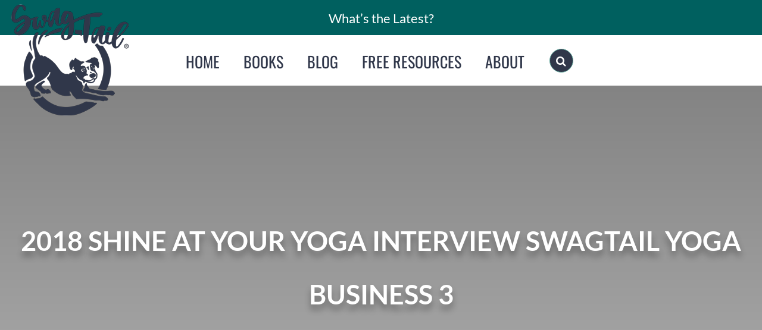

--- FILE ---
content_type: text/html; charset=UTF-8
request_url: https://swagtail.com/yoga-interview-questions-to-get-hired/2018-shine-at-your-yoga-interview-swagtail-yoga-business-3/
body_size: 24577
content:
<!DOCTYPE html>
<html class="avada-html-layout-wide avada-html-header-position-top" lang="en-US" prefix="og: http://ogp.me/ns# fb: http://ogp.me/ns/fb#">
<head>
	<meta http-equiv="X-UA-Compatible" content="IE=edge" />
	<meta http-equiv="Content-Type" content="text/html; charset=utf-8"/>
	<meta name="viewport" content="width=device-width, initial-scale=1" />
	<meta name='robots' content='index, follow, max-image-preview:large, max-snippet:-1, max-video-preview:-1' />

	<!-- This site is optimized with the Yoast SEO plugin v19.5.1 - https://yoast.com/wordpress/plugins/seo/ -->
	<title>2018 shine at your yoga interview swagtail yoga business 3 - Swagtail</title>
	<link rel="canonical" href="https://swagtail.com/wp-content/uploads/2017/12/2018-shine-at-your-yoga-interview-swagtail-yoga-business-3.jpg" />
	<meta property="og:locale" content="en_US" />
	<meta property="og:type" content="article" />
	<meta property="og:title" content="2018 shine at your yoga interview swagtail yoga business 3 - Swagtail" />
	<meta property="og:url" content="https://swagtail.com/wp-content/uploads/2017/12/2018-shine-at-your-yoga-interview-swagtail-yoga-business-3.jpg" />
	<meta property="og:site_name" content="Swagtail" />
	<meta property="og:image" content="https://swagtail.com/wp-content/uploads/2017/12/2018-shine-at-your-yoga-interview-swagtail-yoga-business-3.jpg" />
	<meta property="og:image:width" content="875" />
	<meta property="og:image:height" content="655" />
	<meta property="og:image:type" content="image/jpeg" />
	<meta name="twitter:card" content="summary_large_image" />
	<script type="application/ld+json" class="yoast-schema-graph">{"@context":"https://schema.org","@graph":[{"@type":"WebPage","@id":"https://swagtail.com/wp-content/uploads/2017/12/2018-shine-at-your-yoga-interview-swagtail-yoga-business-3.jpg","url":"https://swagtail.com/wp-content/uploads/2017/12/2018-shine-at-your-yoga-interview-swagtail-yoga-business-3.jpg","name":"2018 shine at your yoga interview swagtail yoga business 3 - Swagtail","isPartOf":{"@id":"https://swagtail.com/#website"},"primaryImageOfPage":{"@id":"https://swagtail.com/wp-content/uploads/2017/12/2018-shine-at-your-yoga-interview-swagtail-yoga-business-3.jpg#primaryimage"},"image":{"@id":"https://swagtail.com/wp-content/uploads/2017/12/2018-shine-at-your-yoga-interview-swagtail-yoga-business-3.jpg#primaryimage"},"thumbnailUrl":"https://swagtail.com/wp-content/uploads/2017/12/2018-shine-at-your-yoga-interview-swagtail-yoga-business-3.jpg","datePublished":"2018-02-15T14:05:13+00:00","dateModified":"2018-02-15T14:05:13+00:00","breadcrumb":{"@id":"https://swagtail.com/wp-content/uploads/2017/12/2018-shine-at-your-yoga-interview-swagtail-yoga-business-3.jpg#breadcrumb"},"inLanguage":"en-US","potentialAction":[{"@type":"ReadAction","target":["https://swagtail.com/wp-content/uploads/2017/12/2018-shine-at-your-yoga-interview-swagtail-yoga-business-3.jpg"]}]},{"@type":"ImageObject","inLanguage":"en-US","@id":"https://swagtail.com/wp-content/uploads/2017/12/2018-shine-at-your-yoga-interview-swagtail-yoga-business-3.jpg#primaryimage","url":"https://swagtail.com/wp-content/uploads/2017/12/2018-shine-at-your-yoga-interview-swagtail-yoga-business-3.jpg","contentUrl":"https://swagtail.com/wp-content/uploads/2017/12/2018-shine-at-your-yoga-interview-swagtail-yoga-business-3.jpg","width":"875","height":"655"},{"@type":"BreadcrumbList","@id":"https://swagtail.com/wp-content/uploads/2017/12/2018-shine-at-your-yoga-interview-swagtail-yoga-business-3.jpg#breadcrumb","itemListElement":[{"@type":"ListItem","position":1,"name":"Home","item":"https://swagtail.com/"},{"@type":"ListItem","position":2,"name":"SHINE AT YOUR YOGA INTERVIEW BY ASKING THESE 10 QUESTIONS","item":"https://swagtail.com/yoga-interview-questions-to-get-hired/"},{"@type":"ListItem","position":3,"name":"2018 shine at your yoga interview swagtail yoga business 3"}]},{"@type":"WebSite","@id":"https://swagtail.com/#website","url":"https://swagtail.com/","name":"Swagtail","description":"Resources for Yoga Professionals","potentialAction":[{"@type":"SearchAction","target":{"@type":"EntryPoint","urlTemplate":"https://swagtail.com/?s={search_term_string}"},"query-input":"required name=search_term_string"}],"inLanguage":"en-US"}]}</script>
	<!-- / Yoast SEO plugin. -->


<link rel='dns-prefetch' href='//s.w.org' />
<link rel="alternate" type="application/rss+xml" title="Swagtail &raquo; Feed" href="https://swagtail.com/feed/" />
<link rel="alternate" type="application/rss+xml" title="Swagtail &raquo; Comments Feed" href="https://swagtail.com/comments/feed/" />
					<link rel="shortcut icon" href="https://swagtail.com/wp-content/uploads/2018/04/favicon-swagtail-yoga-2.jpg" type="image/x-icon" />
		
		
		
		
		
		<link rel="alternate" type="application/rss+xml" title="Swagtail &raquo; 2018 shine at your yoga interview swagtail yoga business 3 Comments Feed" href="https://swagtail.com/yoga-interview-questions-to-get-hired/2018-shine-at-your-yoga-interview-swagtail-yoga-business-3/feed/" />

		<meta property="og:title" content="2018 shine at your yoga interview swagtail yoga business 3"/>
		<meta property="og:type" content="article"/>
		<meta property="og:url" content="https://swagtail.com/yoga-interview-questions-to-get-hired/2018-shine-at-your-yoga-interview-swagtail-yoga-business-3/"/>
		<meta property="og:site_name" content="Swagtail"/>
		<meta property="og:description" content=""/>

									<meta property="og:image" content="https://swagtail.com/wp-content/uploads/2018/03/Swagtail_Logo_Blue_200.png"/>
									<!-- This site uses the Google Analytics by MonsterInsights plugin v8.10.0 - Using Analytics tracking - https://www.monsterinsights.com/ -->
							<script
				src="//www.googletagmanager.com/gtag/js?id=UA-118265225-1"  data-cfasync="false" data-wpfc-render="false" type="text/javascript" async></script>
			<script data-cfasync="false" data-wpfc-render="false" type="text/javascript">
				var mi_version = '8.10.0';
				var mi_track_user = true;
				var mi_no_track_reason = '';
				
								var disableStrs = [
															'ga-disable-UA-118265225-1',
									];

				/* Function to detect opted out users */
				function __gtagTrackerIsOptedOut() {
					for (var index = 0; index < disableStrs.length; index++) {
						if (document.cookie.indexOf(disableStrs[index] + '=true') > -1) {
							return true;
						}
					}

					return false;
				}

				/* Disable tracking if the opt-out cookie exists. */
				if (__gtagTrackerIsOptedOut()) {
					for (var index = 0; index < disableStrs.length; index++) {
						window[disableStrs[index]] = true;
					}
				}

				/* Opt-out function */
				function __gtagTrackerOptout() {
					for (var index = 0; index < disableStrs.length; index++) {
						document.cookie = disableStrs[index] + '=true; expires=Thu, 31 Dec 2099 23:59:59 UTC; path=/';
						window[disableStrs[index]] = true;
					}
				}

				if ('undefined' === typeof gaOptout) {
					function gaOptout() {
						__gtagTrackerOptout();
					}
				}
								window.dataLayer = window.dataLayer || [];

				window.MonsterInsightsDualTracker = {
					helpers: {},
					trackers: {},
				};
				if (mi_track_user) {
					function __gtagDataLayer() {
						dataLayer.push(arguments);
					}

					function __gtagTracker(type, name, parameters) {
						if (!parameters) {
							parameters = {};
						}

						if (parameters.send_to) {
							__gtagDataLayer.apply(null, arguments);
							return;
						}

						if (type === 'event') {
							
														parameters.send_to = monsterinsights_frontend.ua;
							__gtagDataLayer(type, name, parameters);
													} else {
							__gtagDataLayer.apply(null, arguments);
						}
					}

					__gtagTracker('js', new Date());
					__gtagTracker('set', {
						'developer_id.dZGIzZG': true,
											});
															__gtagTracker('config', 'UA-118265225-1', {"forceSSL":"true"} );
										window.gtag = __gtagTracker;										(function () {
						/* https://developers.google.com/analytics/devguides/collection/analyticsjs/ */
						/* ga and __gaTracker compatibility shim. */
						var noopfn = function () {
							return null;
						};
						var newtracker = function () {
							return new Tracker();
						};
						var Tracker = function () {
							return null;
						};
						var p = Tracker.prototype;
						p.get = noopfn;
						p.set = noopfn;
						p.send = function () {
							var args = Array.prototype.slice.call(arguments);
							args.unshift('send');
							__gaTracker.apply(null, args);
						};
						var __gaTracker = function () {
							var len = arguments.length;
							if (len === 0) {
								return;
							}
							var f = arguments[len - 1];
							if (typeof f !== 'object' || f === null || typeof f.hitCallback !== 'function') {
								if ('send' === arguments[0]) {
									var hitConverted, hitObject = false, action;
									if ('event' === arguments[1]) {
										if ('undefined' !== typeof arguments[3]) {
											hitObject = {
												'eventAction': arguments[3],
												'eventCategory': arguments[2],
												'eventLabel': arguments[4],
												'value': arguments[5] ? arguments[5] : 1,
											}
										}
									}
									if ('pageview' === arguments[1]) {
										if ('undefined' !== typeof arguments[2]) {
											hitObject = {
												'eventAction': 'page_view',
												'page_path': arguments[2],
											}
										}
									}
									if (typeof arguments[2] === 'object') {
										hitObject = arguments[2];
									}
									if (typeof arguments[5] === 'object') {
										Object.assign(hitObject, arguments[5]);
									}
									if ('undefined' !== typeof arguments[1].hitType) {
										hitObject = arguments[1];
										if ('pageview' === hitObject.hitType) {
											hitObject.eventAction = 'page_view';
										}
									}
									if (hitObject) {
										action = 'timing' === arguments[1].hitType ? 'timing_complete' : hitObject.eventAction;
										hitConverted = mapArgs(hitObject);
										__gtagTracker('event', action, hitConverted);
									}
								}
								return;
							}

							function mapArgs(args) {
								var arg, hit = {};
								var gaMap = {
									'eventCategory': 'event_category',
									'eventAction': 'event_action',
									'eventLabel': 'event_label',
									'eventValue': 'event_value',
									'nonInteraction': 'non_interaction',
									'timingCategory': 'event_category',
									'timingVar': 'name',
									'timingValue': 'value',
									'timingLabel': 'event_label',
									'page': 'page_path',
									'location': 'page_location',
									'title': 'page_title',
								};
								for (arg in args) {
																		if (!(!args.hasOwnProperty(arg) || !gaMap.hasOwnProperty(arg))) {
										hit[gaMap[arg]] = args[arg];
									} else {
										hit[arg] = args[arg];
									}
								}
								return hit;
							}

							try {
								f.hitCallback();
							} catch (ex) {
							}
						};
						__gaTracker.create = newtracker;
						__gaTracker.getByName = newtracker;
						__gaTracker.getAll = function () {
							return [];
						};
						__gaTracker.remove = noopfn;
						__gaTracker.loaded = true;
						window['__gaTracker'] = __gaTracker;
					})();
									} else {
										console.log("");
					(function () {
						function __gtagTracker() {
							return null;
						}

						window['__gtagTracker'] = __gtagTracker;
						window['gtag'] = __gtagTracker;
					})();
									}
			</script>
				<!-- / Google Analytics by MonsterInsights -->
		<script type="text/javascript">
window._wpemojiSettings = {"baseUrl":"https:\/\/s.w.org\/images\/core\/emoji\/13.1.0\/72x72\/","ext":".png","svgUrl":"https:\/\/s.w.org\/images\/core\/emoji\/13.1.0\/svg\/","svgExt":".svg","source":{"concatemoji":"https:\/\/swagtail.com\/wp-includes\/js\/wp-emoji-release.min.js?ver=5.9.12"}};
/*! This file is auto-generated */
!function(e,a,t){var n,r,o,i=a.createElement("canvas"),p=i.getContext&&i.getContext("2d");function s(e,t){var a=String.fromCharCode;p.clearRect(0,0,i.width,i.height),p.fillText(a.apply(this,e),0,0);e=i.toDataURL();return p.clearRect(0,0,i.width,i.height),p.fillText(a.apply(this,t),0,0),e===i.toDataURL()}function c(e){var t=a.createElement("script");t.src=e,t.defer=t.type="text/javascript",a.getElementsByTagName("head")[0].appendChild(t)}for(o=Array("flag","emoji"),t.supports={everything:!0,everythingExceptFlag:!0},r=0;r<o.length;r++)t.supports[o[r]]=function(e){if(!p||!p.fillText)return!1;switch(p.textBaseline="top",p.font="600 32px Arial",e){case"flag":return s([127987,65039,8205,9895,65039],[127987,65039,8203,9895,65039])?!1:!s([55356,56826,55356,56819],[55356,56826,8203,55356,56819])&&!s([55356,57332,56128,56423,56128,56418,56128,56421,56128,56430,56128,56423,56128,56447],[55356,57332,8203,56128,56423,8203,56128,56418,8203,56128,56421,8203,56128,56430,8203,56128,56423,8203,56128,56447]);case"emoji":return!s([10084,65039,8205,55357,56613],[10084,65039,8203,55357,56613])}return!1}(o[r]),t.supports.everything=t.supports.everything&&t.supports[o[r]],"flag"!==o[r]&&(t.supports.everythingExceptFlag=t.supports.everythingExceptFlag&&t.supports[o[r]]);t.supports.everythingExceptFlag=t.supports.everythingExceptFlag&&!t.supports.flag,t.DOMReady=!1,t.readyCallback=function(){t.DOMReady=!0},t.supports.everything||(n=function(){t.readyCallback()},a.addEventListener?(a.addEventListener("DOMContentLoaded",n,!1),e.addEventListener("load",n,!1)):(e.attachEvent("onload",n),a.attachEvent("onreadystatechange",function(){"complete"===a.readyState&&t.readyCallback()})),(n=t.source||{}).concatemoji?c(n.concatemoji):n.wpemoji&&n.twemoji&&(c(n.twemoji),c(n.wpemoji)))}(window,document,window._wpemojiSettings);
</script>
<style type="text/css">
img.wp-smiley,
img.emoji {
	display: inline !important;
	border: none !important;
	box-shadow: none !important;
	height: 1em !important;
	width: 1em !important;
	margin: 0 0.07em !important;
	vertical-align: -0.1em !important;
	background: none !important;
	padding: 0 !important;
}
</style>
	<link rel='stylesheet' id='scap.flashblock-css'  href='https://swagtail.com/wp-content/plugins/compact-wp-audio-player/css/flashblock.css?ver=5.9.12' type='text/css' media='all' />
<link rel='stylesheet' id='scap.player-css'  href='https://swagtail.com/wp-content/plugins/compact-wp-audio-player/css/player.css?ver=5.9.12' type='text/css' media='all' />
<link rel='stylesheet' id='layerslider-css'  href='https://swagtail.com/wp-content/plugins/LayerSlider/static/layerslider/css/layerslider.css?ver=6.6.5' type='text/css' media='all' />
<link rel='stylesheet' id='mpp_gutenberg-css'  href='https://swagtail.com/wp-content/plugins/metronet-profile-picture/dist/blocks.style.build.css?ver=2.6.0' type='text/css' media='all' />
<link rel='stylesheet' id='convertkit-broadcasts-css'  href='https://swagtail.com/wp-content/plugins/convertkit/resources/frontend/css/broadcasts.css?ver=1.9.8.3' type='text/css' media='all' />
<style id='global-styles-inline-css' type='text/css'>
body{--wp--preset--color--black: #000000;--wp--preset--color--cyan-bluish-gray: #abb8c3;--wp--preset--color--white: #ffffff;--wp--preset--color--pale-pink: #f78da7;--wp--preset--color--vivid-red: #cf2e2e;--wp--preset--color--luminous-vivid-orange: #ff6900;--wp--preset--color--luminous-vivid-amber: #fcb900;--wp--preset--color--light-green-cyan: #7bdcb5;--wp--preset--color--vivid-green-cyan: #00d084;--wp--preset--color--pale-cyan-blue: #8ed1fc;--wp--preset--color--vivid-cyan-blue: #0693e3;--wp--preset--color--vivid-purple: #9b51e0;--wp--preset--gradient--vivid-cyan-blue-to-vivid-purple: linear-gradient(135deg,rgba(6,147,227,1) 0%,rgb(155,81,224) 100%);--wp--preset--gradient--light-green-cyan-to-vivid-green-cyan: linear-gradient(135deg,rgb(122,220,180) 0%,rgb(0,208,130) 100%);--wp--preset--gradient--luminous-vivid-amber-to-luminous-vivid-orange: linear-gradient(135deg,rgba(252,185,0,1) 0%,rgba(255,105,0,1) 100%);--wp--preset--gradient--luminous-vivid-orange-to-vivid-red: linear-gradient(135deg,rgba(255,105,0,1) 0%,rgb(207,46,46) 100%);--wp--preset--gradient--very-light-gray-to-cyan-bluish-gray: linear-gradient(135deg,rgb(238,238,238) 0%,rgb(169,184,195) 100%);--wp--preset--gradient--cool-to-warm-spectrum: linear-gradient(135deg,rgb(74,234,220) 0%,rgb(151,120,209) 20%,rgb(207,42,186) 40%,rgb(238,44,130) 60%,rgb(251,105,98) 80%,rgb(254,248,76) 100%);--wp--preset--gradient--blush-light-purple: linear-gradient(135deg,rgb(255,206,236) 0%,rgb(152,150,240) 100%);--wp--preset--gradient--blush-bordeaux: linear-gradient(135deg,rgb(254,205,165) 0%,rgb(254,45,45) 50%,rgb(107,0,62) 100%);--wp--preset--gradient--luminous-dusk: linear-gradient(135deg,rgb(255,203,112) 0%,rgb(199,81,192) 50%,rgb(65,88,208) 100%);--wp--preset--gradient--pale-ocean: linear-gradient(135deg,rgb(255,245,203) 0%,rgb(182,227,212) 50%,rgb(51,167,181) 100%);--wp--preset--gradient--electric-grass: linear-gradient(135deg,rgb(202,248,128) 0%,rgb(113,206,126) 100%);--wp--preset--gradient--midnight: linear-gradient(135deg,rgb(2,3,129) 0%,rgb(40,116,252) 100%);--wp--preset--duotone--dark-grayscale: url('#wp-duotone-dark-grayscale');--wp--preset--duotone--grayscale: url('#wp-duotone-grayscale');--wp--preset--duotone--purple-yellow: url('#wp-duotone-purple-yellow');--wp--preset--duotone--blue-red: url('#wp-duotone-blue-red');--wp--preset--duotone--midnight: url('#wp-duotone-midnight');--wp--preset--duotone--magenta-yellow: url('#wp-duotone-magenta-yellow');--wp--preset--duotone--purple-green: url('#wp-duotone-purple-green');--wp--preset--duotone--blue-orange: url('#wp-duotone-blue-orange');--wp--preset--font-size--small: 13.5px;--wp--preset--font-size--medium: 20px;--wp--preset--font-size--large: 27px;--wp--preset--font-size--x-large: 42px;--wp--preset--font-size--normal: 18px;--wp--preset--font-size--xlarge: 36px;--wp--preset--font-size--huge: 54px;}.has-black-color{color: var(--wp--preset--color--black) !important;}.has-cyan-bluish-gray-color{color: var(--wp--preset--color--cyan-bluish-gray) !important;}.has-white-color{color: var(--wp--preset--color--white) !important;}.has-pale-pink-color{color: var(--wp--preset--color--pale-pink) !important;}.has-vivid-red-color{color: var(--wp--preset--color--vivid-red) !important;}.has-luminous-vivid-orange-color{color: var(--wp--preset--color--luminous-vivid-orange) !important;}.has-luminous-vivid-amber-color{color: var(--wp--preset--color--luminous-vivid-amber) !important;}.has-light-green-cyan-color{color: var(--wp--preset--color--light-green-cyan) !important;}.has-vivid-green-cyan-color{color: var(--wp--preset--color--vivid-green-cyan) !important;}.has-pale-cyan-blue-color{color: var(--wp--preset--color--pale-cyan-blue) !important;}.has-vivid-cyan-blue-color{color: var(--wp--preset--color--vivid-cyan-blue) !important;}.has-vivid-purple-color{color: var(--wp--preset--color--vivid-purple) !important;}.has-black-background-color{background-color: var(--wp--preset--color--black) !important;}.has-cyan-bluish-gray-background-color{background-color: var(--wp--preset--color--cyan-bluish-gray) !important;}.has-white-background-color{background-color: var(--wp--preset--color--white) !important;}.has-pale-pink-background-color{background-color: var(--wp--preset--color--pale-pink) !important;}.has-vivid-red-background-color{background-color: var(--wp--preset--color--vivid-red) !important;}.has-luminous-vivid-orange-background-color{background-color: var(--wp--preset--color--luminous-vivid-orange) !important;}.has-luminous-vivid-amber-background-color{background-color: var(--wp--preset--color--luminous-vivid-amber) !important;}.has-light-green-cyan-background-color{background-color: var(--wp--preset--color--light-green-cyan) !important;}.has-vivid-green-cyan-background-color{background-color: var(--wp--preset--color--vivid-green-cyan) !important;}.has-pale-cyan-blue-background-color{background-color: var(--wp--preset--color--pale-cyan-blue) !important;}.has-vivid-cyan-blue-background-color{background-color: var(--wp--preset--color--vivid-cyan-blue) !important;}.has-vivid-purple-background-color{background-color: var(--wp--preset--color--vivid-purple) !important;}.has-black-border-color{border-color: var(--wp--preset--color--black) !important;}.has-cyan-bluish-gray-border-color{border-color: var(--wp--preset--color--cyan-bluish-gray) !important;}.has-white-border-color{border-color: var(--wp--preset--color--white) !important;}.has-pale-pink-border-color{border-color: var(--wp--preset--color--pale-pink) !important;}.has-vivid-red-border-color{border-color: var(--wp--preset--color--vivid-red) !important;}.has-luminous-vivid-orange-border-color{border-color: var(--wp--preset--color--luminous-vivid-orange) !important;}.has-luminous-vivid-amber-border-color{border-color: var(--wp--preset--color--luminous-vivid-amber) !important;}.has-light-green-cyan-border-color{border-color: var(--wp--preset--color--light-green-cyan) !important;}.has-vivid-green-cyan-border-color{border-color: var(--wp--preset--color--vivid-green-cyan) !important;}.has-pale-cyan-blue-border-color{border-color: var(--wp--preset--color--pale-cyan-blue) !important;}.has-vivid-cyan-blue-border-color{border-color: var(--wp--preset--color--vivid-cyan-blue) !important;}.has-vivid-purple-border-color{border-color: var(--wp--preset--color--vivid-purple) !important;}.has-vivid-cyan-blue-to-vivid-purple-gradient-background{background: var(--wp--preset--gradient--vivid-cyan-blue-to-vivid-purple) !important;}.has-light-green-cyan-to-vivid-green-cyan-gradient-background{background: var(--wp--preset--gradient--light-green-cyan-to-vivid-green-cyan) !important;}.has-luminous-vivid-amber-to-luminous-vivid-orange-gradient-background{background: var(--wp--preset--gradient--luminous-vivid-amber-to-luminous-vivid-orange) !important;}.has-luminous-vivid-orange-to-vivid-red-gradient-background{background: var(--wp--preset--gradient--luminous-vivid-orange-to-vivid-red) !important;}.has-very-light-gray-to-cyan-bluish-gray-gradient-background{background: var(--wp--preset--gradient--very-light-gray-to-cyan-bluish-gray) !important;}.has-cool-to-warm-spectrum-gradient-background{background: var(--wp--preset--gradient--cool-to-warm-spectrum) !important;}.has-blush-light-purple-gradient-background{background: var(--wp--preset--gradient--blush-light-purple) !important;}.has-blush-bordeaux-gradient-background{background: var(--wp--preset--gradient--blush-bordeaux) !important;}.has-luminous-dusk-gradient-background{background: var(--wp--preset--gradient--luminous-dusk) !important;}.has-pale-ocean-gradient-background{background: var(--wp--preset--gradient--pale-ocean) !important;}.has-electric-grass-gradient-background{background: var(--wp--preset--gradient--electric-grass) !important;}.has-midnight-gradient-background{background: var(--wp--preset--gradient--midnight) !important;}.has-small-font-size{font-size: var(--wp--preset--font-size--small) !important;}.has-medium-font-size{font-size: var(--wp--preset--font-size--medium) !important;}.has-large-font-size{font-size: var(--wp--preset--font-size--large) !important;}.has-x-large-font-size{font-size: var(--wp--preset--font-size--x-large) !important;}
</style>
<link rel='stylesheet' id='edsanimate-animo-css-css'  href='https://swagtail.com/wp-content/plugins/animate-it/assets/css/animate-animo.css?ver=5.9.12' type='text/css' media='all' />
<link rel='stylesheet' id='style1-css'  href='https://swagtail.com/wp-content/plugins/kymblog/style.css?ver=5.9.12' type='text/css' media='all' />
<link rel='stylesheet' id='avada-parent-stylesheet-css'  href='https://swagtail.com/wp-content/themes/Avada-Child-Theme/style.css?ver=5.9.12' type='text/css' media='all' />
<link rel='stylesheet' id='fusion-dynamic-css-css'  href='https://swagtail.com/wp-content/uploads/fusion-styles/e3bd85ec9e71f5ff7933134bb218bb15.min.css?ver=3.6.1' type='text/css' media='all' />
<script type='text/javascript' src='https://swagtail.com/wp-content/plugins/compact-wp-audio-player/js/soundmanager2-nodebug-jsmin.js?ver=5.9.12' id='scap.soundmanager2-js'></script>
<script type='text/javascript' id='layerslider-greensock-js-extra'>
/* <![CDATA[ */
var LS_Meta = {"v":"6.6.5"};
/* ]]> */
</script>
<script type='text/javascript' data-cfasync="false" src='https://swagtail.com/wp-content/plugins/LayerSlider/static/layerslider/js/greensock.js?ver=1.19.0' id='layerslider-greensock-js'></script>
<script type='text/javascript' src='https://swagtail.com/wp-includes/js/jquery/jquery.min.js?ver=3.6.0' id='jquery-core-js'></script>
<script type='text/javascript' src='https://swagtail.com/wp-includes/js/jquery/jquery-migrate.min.js?ver=3.3.2' id='jquery-migrate-js'></script>
<script type='text/javascript' data-cfasync="false" src='https://swagtail.com/wp-content/plugins/LayerSlider/static/layerslider/js/layerslider.kreaturamedia.jquery.js?ver=6.6.5' id='layerslider-js'></script>
<script type='text/javascript' data-cfasync="false" src='https://swagtail.com/wp-content/plugins/LayerSlider/static/layerslider/js/layerslider.transitions.js?ver=6.6.5' id='layerslider-transitions-js'></script>
<script type='text/javascript' src='https://swagtail.com/wp-content/plugins/google-analytics-for-wordpress/assets/js/frontend-gtag.min.js?ver=8.10.0' id='monsterinsights-frontend-script-js'></script>
<script data-cfasync="false" data-wpfc-render="false" type="text/javascript" id='monsterinsights-frontend-script-js-extra'>/* <![CDATA[ */
var monsterinsights_frontend = {"js_events_tracking":"true","download_extensions":"doc,pdf,ppt,zip,xls,docx,pptx,xlsx","inbound_paths":"[]","home_url":"https:\/\/swagtail.com","hash_tracking":"false","ua":"UA-118265225-1","v4_id":""};/* ]]> */
</script>
<script type='text/javascript' src='https://swagtail.com/wp-content/plugins/kymblog/catnav.js?ver=1.0' id='catnav_script-js'></script>
<meta name="generator" content="Powered by LayerSlider 6.6.5 - Multi-Purpose, Responsive, Parallax, Mobile-Friendly Slider Plugin for WordPress." />
<!-- LayerSlider updates and docs at: https://layerslider.kreaturamedia.com -->
<link rel="https://api.w.org/" href="https://swagtail.com/wp-json/" /><link rel="alternate" type="application/json" href="https://swagtail.com/wp-json/wp/v2/media/1977" /><link rel="EditURI" type="application/rsd+xml" title="RSD" href="https://swagtail.com/xmlrpc.php?rsd" />
<link rel="wlwmanifest" type="application/wlwmanifest+xml" href="https://swagtail.com/wp-includes/wlwmanifest.xml" /> 
<meta name="generator" content="WordPress 5.9.12" />
<link rel='shortlink' href='https://swagtail.com/?p=1977' />
<link rel="alternate" type="application/json+oembed" href="https://swagtail.com/wp-json/oembed/1.0/embed?url=https%3A%2F%2Fswagtail.com%2Fyoga-interview-questions-to-get-hired%2F2018-shine-at-your-yoga-interview-swagtail-yoga-business-3%2F" />
<link rel="alternate" type="text/xml+oembed" href="https://swagtail.com/wp-json/oembed/1.0/embed?url=https%3A%2F%2Fswagtail.com%2Fyoga-interview-questions-to-get-hired%2F2018-shine-at-your-yoga-interview-swagtail-yoga-business-3%2F&#038;format=xml" />
	
	   <meta name="p:domain_verify" content="c22732631adf44839f90ed5edea81e8a"/>
	
	  <style type="text/css" id="css-fb-visibility">@media screen and (max-width: 640px){.fusion-no-small-visibility{display:none !important;}body:not(.fusion-builder-ui-wireframe) .sm-text-align-center{text-align:center !important;}body:not(.fusion-builder-ui-wireframe) .sm-text-align-left{text-align:left !important;}body:not(.fusion-builder-ui-wireframe) .sm-text-align-right{text-align:right !important;}body:not(.fusion-builder-ui-wireframe) .sm-flex-align-center{justify-content:center !important;}body:not(.fusion-builder-ui-wireframe) .sm-flex-align-flex-start{justify-content:flex-start !important;}body:not(.fusion-builder-ui-wireframe) .sm-flex-align-flex-end{justify-content:flex-end !important;}body:not(.fusion-builder-ui-wireframe) .sm-mx-auto{margin-left:auto !important;margin-right:auto !important;}body:not(.fusion-builder-ui-wireframe) .sm-ml-auto{margin-left:auto !important;}body:not(.fusion-builder-ui-wireframe) .sm-mr-auto{margin-right:auto !important;}body:not(.fusion-builder-ui-wireframe) .fusion-absolute-position-small{position:absolute;top:auto;width:100%;}}@media screen and (min-width: 641px) and (max-width: 1024px){.fusion-no-medium-visibility{display:none !important;}body:not(.fusion-builder-ui-wireframe) .md-text-align-center{text-align:center !important;}body:not(.fusion-builder-ui-wireframe) .md-text-align-left{text-align:left !important;}body:not(.fusion-builder-ui-wireframe) .md-text-align-right{text-align:right !important;}body:not(.fusion-builder-ui-wireframe) .md-flex-align-center{justify-content:center !important;}body:not(.fusion-builder-ui-wireframe) .md-flex-align-flex-start{justify-content:flex-start !important;}body:not(.fusion-builder-ui-wireframe) .md-flex-align-flex-end{justify-content:flex-end !important;}body:not(.fusion-builder-ui-wireframe) .md-mx-auto{margin-left:auto !important;margin-right:auto !important;}body:not(.fusion-builder-ui-wireframe) .md-ml-auto{margin-left:auto !important;}body:not(.fusion-builder-ui-wireframe) .md-mr-auto{margin-right:auto !important;}body:not(.fusion-builder-ui-wireframe) .fusion-absolute-position-medium{position:absolute;top:auto;width:100%;}}@media screen and (min-width: 1025px){.fusion-no-large-visibility{display:none !important;}body:not(.fusion-builder-ui-wireframe) .lg-text-align-center{text-align:center !important;}body:not(.fusion-builder-ui-wireframe) .lg-text-align-left{text-align:left !important;}body:not(.fusion-builder-ui-wireframe) .lg-text-align-right{text-align:right !important;}body:not(.fusion-builder-ui-wireframe) .lg-flex-align-center{justify-content:center !important;}body:not(.fusion-builder-ui-wireframe) .lg-flex-align-flex-start{justify-content:flex-start !important;}body:not(.fusion-builder-ui-wireframe) .lg-flex-align-flex-end{justify-content:flex-end !important;}body:not(.fusion-builder-ui-wireframe) .lg-mx-auto{margin-left:auto !important;margin-right:auto !important;}body:not(.fusion-builder-ui-wireframe) .lg-ml-auto{margin-left:auto !important;}body:not(.fusion-builder-ui-wireframe) .lg-mr-auto{margin-right:auto !important;}body:not(.fusion-builder-ui-wireframe) .fusion-absolute-position-large{position:absolute;top:auto;width:100%;}}</style><style type="text/css">.saboxplugin-wrap{-webkit-box-sizing:border-box;-moz-box-sizing:border-box;-ms-box-sizing:border-box;box-sizing:border-box;border:1px solid #eee;width:100%;clear:both;display:block;overflow:hidden;word-wrap:break-word;position:relative}.saboxplugin-wrap .saboxplugin-gravatar{float:left;padding:0 20px 20px 20px}.saboxplugin-wrap .saboxplugin-gravatar img{max-width:100px;height:auto;border-radius:0;}.saboxplugin-wrap .saboxplugin-authorname{font-size:18px;line-height:1;margin:20px 0 0 20px;display:block}.saboxplugin-wrap .saboxplugin-authorname a{text-decoration:none}.saboxplugin-wrap .saboxplugin-authorname a:focus{outline:0}.saboxplugin-wrap .saboxplugin-desc{display:block;margin:5px 20px}.saboxplugin-wrap .saboxplugin-desc a{text-decoration:underline}.saboxplugin-wrap .saboxplugin-desc p{margin:5px 0 12px}.saboxplugin-wrap .saboxplugin-web{margin:0 20px 15px;text-align:left}.saboxplugin-wrap .sab-web-position{text-align:right}.saboxplugin-wrap .saboxplugin-web a{color:#ccc;text-decoration:none}.saboxplugin-wrap .saboxplugin-socials{position:relative;display:block;background:#fcfcfc;padding:5px;border-top:1px solid #eee}.saboxplugin-wrap .saboxplugin-socials a svg{width:20px;height:20px}.saboxplugin-wrap .saboxplugin-socials a svg .st2{fill:#fff; transform-origin:center center;}.saboxplugin-wrap .saboxplugin-socials a svg .st1{fill:rgba(0,0,0,.3)}.saboxplugin-wrap .saboxplugin-socials a:hover{opacity:.8;-webkit-transition:opacity .4s;-moz-transition:opacity .4s;-o-transition:opacity .4s;transition:opacity .4s;box-shadow:none!important;-webkit-box-shadow:none!important}.saboxplugin-wrap .saboxplugin-socials .saboxplugin-icon-color{box-shadow:none;padding:0;border:0;-webkit-transition:opacity .4s;-moz-transition:opacity .4s;-o-transition:opacity .4s;transition:opacity .4s;display:inline-block;color:#fff;font-size:0;text-decoration:inherit;margin:5px;-webkit-border-radius:0;-moz-border-radius:0;-ms-border-radius:0;-o-border-radius:0;border-radius:0;overflow:hidden}.saboxplugin-wrap .saboxplugin-socials .saboxplugin-icon-grey{text-decoration:inherit;box-shadow:none;position:relative;display:-moz-inline-stack;display:inline-block;vertical-align:middle;zoom:1;margin:10px 5px;color:#444;fill:#444}.clearfix:after,.clearfix:before{content:' ';display:table;line-height:0;clear:both}.ie7 .clearfix{zoom:1}.saboxplugin-socials.sabox-colored .saboxplugin-icon-color .sab-twitch{border-color:#38245c}.saboxplugin-socials.sabox-colored .saboxplugin-icon-color .sab-addthis{border-color:#e91c00}.saboxplugin-socials.sabox-colored .saboxplugin-icon-color .sab-behance{border-color:#003eb0}.saboxplugin-socials.sabox-colored .saboxplugin-icon-color .sab-delicious{border-color:#06c}.saboxplugin-socials.sabox-colored .saboxplugin-icon-color .sab-deviantart{border-color:#036824}.saboxplugin-socials.sabox-colored .saboxplugin-icon-color .sab-digg{border-color:#00327c}.saboxplugin-socials.sabox-colored .saboxplugin-icon-color .sab-dribbble{border-color:#ba1655}.saboxplugin-socials.sabox-colored .saboxplugin-icon-color .sab-facebook{border-color:#1e2e4f}.saboxplugin-socials.sabox-colored .saboxplugin-icon-color .sab-flickr{border-color:#003576}.saboxplugin-socials.sabox-colored .saboxplugin-icon-color .sab-github{border-color:#264874}.saboxplugin-socials.sabox-colored .saboxplugin-icon-color .sab-google{border-color:#0b51c5}.saboxplugin-socials.sabox-colored .saboxplugin-icon-color .sab-googleplus{border-color:#96271a}.saboxplugin-socials.sabox-colored .saboxplugin-icon-color .sab-html5{border-color:#902e13}.saboxplugin-socials.sabox-colored .saboxplugin-icon-color .sab-instagram{border-color:#1630aa}.saboxplugin-socials.sabox-colored .saboxplugin-icon-color .sab-linkedin{border-color:#00344f}.saboxplugin-socials.sabox-colored .saboxplugin-icon-color .sab-pinterest{border-color:#5b040e}.saboxplugin-socials.sabox-colored .saboxplugin-icon-color .sab-reddit{border-color:#992900}.saboxplugin-socials.sabox-colored .saboxplugin-icon-color .sab-rss{border-color:#a43b0a}.saboxplugin-socials.sabox-colored .saboxplugin-icon-color .sab-sharethis{border-color:#5d8420}.saboxplugin-socials.sabox-colored .saboxplugin-icon-color .sab-skype{border-color:#00658a}.saboxplugin-socials.sabox-colored .saboxplugin-icon-color .sab-soundcloud{border-color:#995200}.saboxplugin-socials.sabox-colored .saboxplugin-icon-color .sab-spotify{border-color:#0f612c}.saboxplugin-socials.sabox-colored .saboxplugin-icon-color .sab-stackoverflow{border-color:#a95009}.saboxplugin-socials.sabox-colored .saboxplugin-icon-color .sab-steam{border-color:#006388}.saboxplugin-socials.sabox-colored .saboxplugin-icon-color .sab-user_email{border-color:#b84e05}.saboxplugin-socials.sabox-colored .saboxplugin-icon-color .sab-stumbleUpon{border-color:#9b280e}.saboxplugin-socials.sabox-colored .saboxplugin-icon-color .sab-tumblr{border-color:#10151b}.saboxplugin-socials.sabox-colored .saboxplugin-icon-color .sab-twitter{border-color:#0967a0}.saboxplugin-socials.sabox-colored .saboxplugin-icon-color .sab-vimeo{border-color:#0d7091}.saboxplugin-socials.sabox-colored .saboxplugin-icon-color .sab-windows{border-color:#003f71}.saboxplugin-socials.sabox-colored .saboxplugin-icon-color .sab-whatsapp{border-color:#003f71}.saboxplugin-socials.sabox-colored .saboxplugin-icon-color .sab-wordpress{border-color:#0f3647}.saboxplugin-socials.sabox-colored .saboxplugin-icon-color .sab-yahoo{border-color:#14002d}.saboxplugin-socials.sabox-colored .saboxplugin-icon-color .sab-youtube{border-color:#900}.saboxplugin-socials.sabox-colored .saboxplugin-icon-color .sab-xing{border-color:#000202}.saboxplugin-socials.sabox-colored .saboxplugin-icon-color .sab-mixcloud{border-color:#2475a0}.saboxplugin-socials.sabox-colored .saboxplugin-icon-color .sab-vk{border-color:#243549}.saboxplugin-socials.sabox-colored .saboxplugin-icon-color .sab-medium{border-color:#00452c}.saboxplugin-socials.sabox-colored .saboxplugin-icon-color .sab-quora{border-color:#420e00}.saboxplugin-socials.sabox-colored .saboxplugin-icon-color .sab-meetup{border-color:#9b181c}.saboxplugin-socials.sabox-colored .saboxplugin-icon-color .sab-goodreads{border-color:#000}.saboxplugin-socials.sabox-colored .saboxplugin-icon-color .sab-snapchat{border-color:#999700}.saboxplugin-socials.sabox-colored .saboxplugin-icon-color .sab-500px{border-color:#00557f}.saboxplugin-socials.sabox-colored .saboxplugin-icon-color .sab-mastodont{border-color:#185886}.sabox-plus-item{margin-bottom:20px}@media screen and (max-width:480px){.saboxplugin-wrap{text-align:center}.saboxplugin-wrap .saboxplugin-gravatar{float:none;padding:20px 0;text-align:center;margin:0 auto;display:block}.saboxplugin-wrap .saboxplugin-gravatar img{float:none;display:inline-block;display:-moz-inline-stack;vertical-align:middle;zoom:1}.saboxplugin-wrap .saboxplugin-desc{margin:0 10px 20px;text-align:center}.saboxplugin-wrap .saboxplugin-authorname{text-align:center;margin:10px 0 20px}}body .saboxplugin-authorname a,body .saboxplugin-authorname a:hover{box-shadow:none;-webkit-box-shadow:none}a.sab-profile-edit{font-size:16px!important;line-height:1!important}.sab-edit-settings a,a.sab-profile-edit{color:#0073aa!important;box-shadow:none!important;-webkit-box-shadow:none!important}.sab-edit-settings{margin-right:15px;position:absolute;right:0;z-index:2;bottom:10px;line-height:20px}.sab-edit-settings i{margin-left:5px}.saboxplugin-socials{line-height:1!important}.rtl .saboxplugin-wrap .saboxplugin-gravatar{float:right}.rtl .saboxplugin-wrap .saboxplugin-authorname{display:flex;align-items:center}.rtl .saboxplugin-wrap .saboxplugin-authorname .sab-profile-edit{margin-right:10px}.rtl .sab-edit-settings{right:auto;left:0}img.sab-custom-avatar{max-width:75px;}.saboxplugin-wrap .saboxplugin-socials .saboxplugin-icon-color {-webkit-border-radius:50%;-moz-border-radius:50%;-ms-border-radius:50%;-o-border-radius:50%;border-radius:50%;}.saboxplugin-wrap .saboxplugin-socials .saboxplugin-icon-color .st1 {display: none;}.saboxplugin-wrap .saboxplugin-socials .saboxplugin-icon-color {-webkit-transition: all 0.3s ease-in-out;-moz-transition: all 0.3s ease-in-out;-o-transition: all 0.3s ease-in-out;-ms-transition: all 0.3s ease-in-out;transition: all 0.3s ease-in-out;}.saboxplugin-wrap .saboxplugin-socials .saboxplugin-icon-color:hover,.saboxplugin-wrap .saboxplugin-socials .saboxplugin-icon-grey:hover {-webkit-transform: rotate(360deg);-moz-transform: rotate(360deg);-o-transform: rotate(360deg);-ms-transform: rotate(360deg);transform: rotate(360deg);}.saboxplugin-wrap .saboxplugin-authorname {font-family:"none";}.saboxplugin-wrap .saboxplugin-desc {font-family:none;}.saboxplugin-wrap {margin-top:0px; margin-bottom:45px; padding: 0px 0px }.saboxplugin-wrap .saboxplugin-authorname {font-size:18px; line-height:25px;}.saboxplugin-wrap .saboxplugin-desc p, .saboxplugin-wrap .saboxplugin-desc {font-size:14px !important; line-height:21px !important;}.saboxplugin-wrap .saboxplugin-web {font-size:14px;}.saboxplugin-wrap .saboxplugin-socials a svg {width:36px;height:36px;}</style>		<script type="text/javascript">
			var doc = document.documentElement;
			doc.setAttribute( 'data-useragent', navigator.userAgent );
		</script>
		<meta name="p:domain_verify" content="c22732631adf44839f90ed5edea81e8a"/>
	</head>

<body class="attachment attachment-template-default single single-attachment postid-1977 attachmentid-1977 attachment-jpeg fusion-image-hovers fusion-pagination-sizing fusion-button_type-flat fusion-button_span-no fusion-button_gradient-linear avada-image-rollover-circle-yes avada-image-rollover-yes avada-image-rollover-direction-fade fusion-has-button-gradient fusion-body ltr fusion-sticky-header no-tablet-sticky-header no-mobile-sticky-header no-mobile-slidingbar avada-has-rev-slider-styles fusion-disable-outline fusion-sub-menu-fade mobile-logo-pos-left layout-wide-mode avada-has-boxed-modal-shadow-none layout-scroll-offset-full avada-has-zero-margin-offset-top fusion-top-header menu-text-align-center mobile-menu-design-modern fusion-show-pagination-text fusion-header-layout-v4 avada-responsive avada-footer-fx-none avada-menu-highlight-style-arrow fusion-search-form-classic fusion-main-menu-search-overlay fusion-avatar-square avada-sticky-shrinkage avada-dropdown-styles avada-blog-layout-grid avada-blog-archive-layout-grid avada-header-shadow-no avada-menu-icon-position-left avada-has-mainmenu-dropdown-divider avada-has-100-footer avada-has-breadcrumb-mobile-hidden avada-has-titlebar-hide avada-social-full-transparent avada-has-header-bg-image avada-header-bg-repeat-x avada-has-pagination-padding avada-flyout-menu-direction-fade avada-ec-views-v1" >
	<svg xmlns="http://www.w3.org/2000/svg" viewBox="0 0 0 0" width="0" height="0" focusable="false" role="none" style="visibility: hidden; position: absolute; left: -9999px; overflow: hidden;" ><defs><filter id="wp-duotone-dark-grayscale"><feColorMatrix color-interpolation-filters="sRGB" type="matrix" values=" .299 .587 .114 0 0 .299 .587 .114 0 0 .299 .587 .114 0 0 .299 .587 .114 0 0 " /><feComponentTransfer color-interpolation-filters="sRGB" ><feFuncR type="table" tableValues="0 0.49803921568627" /><feFuncG type="table" tableValues="0 0.49803921568627" /><feFuncB type="table" tableValues="0 0.49803921568627" /><feFuncA type="table" tableValues="1 1" /></feComponentTransfer><feComposite in2="SourceGraphic" operator="in" /></filter></defs></svg><svg xmlns="http://www.w3.org/2000/svg" viewBox="0 0 0 0" width="0" height="0" focusable="false" role="none" style="visibility: hidden; position: absolute; left: -9999px; overflow: hidden;" ><defs><filter id="wp-duotone-grayscale"><feColorMatrix color-interpolation-filters="sRGB" type="matrix" values=" .299 .587 .114 0 0 .299 .587 .114 0 0 .299 .587 .114 0 0 .299 .587 .114 0 0 " /><feComponentTransfer color-interpolation-filters="sRGB" ><feFuncR type="table" tableValues="0 1" /><feFuncG type="table" tableValues="0 1" /><feFuncB type="table" tableValues="0 1" /><feFuncA type="table" tableValues="1 1" /></feComponentTransfer><feComposite in2="SourceGraphic" operator="in" /></filter></defs></svg><svg xmlns="http://www.w3.org/2000/svg" viewBox="0 0 0 0" width="0" height="0" focusable="false" role="none" style="visibility: hidden; position: absolute; left: -9999px; overflow: hidden;" ><defs><filter id="wp-duotone-purple-yellow"><feColorMatrix color-interpolation-filters="sRGB" type="matrix" values=" .299 .587 .114 0 0 .299 .587 .114 0 0 .299 .587 .114 0 0 .299 .587 .114 0 0 " /><feComponentTransfer color-interpolation-filters="sRGB" ><feFuncR type="table" tableValues="0.54901960784314 0.98823529411765" /><feFuncG type="table" tableValues="0 1" /><feFuncB type="table" tableValues="0.71764705882353 0.25490196078431" /><feFuncA type="table" tableValues="1 1" /></feComponentTransfer><feComposite in2="SourceGraphic" operator="in" /></filter></defs></svg><svg xmlns="http://www.w3.org/2000/svg" viewBox="0 0 0 0" width="0" height="0" focusable="false" role="none" style="visibility: hidden; position: absolute; left: -9999px; overflow: hidden;" ><defs><filter id="wp-duotone-blue-red"><feColorMatrix color-interpolation-filters="sRGB" type="matrix" values=" .299 .587 .114 0 0 .299 .587 .114 0 0 .299 .587 .114 0 0 .299 .587 .114 0 0 " /><feComponentTransfer color-interpolation-filters="sRGB" ><feFuncR type="table" tableValues="0 1" /><feFuncG type="table" tableValues="0 0.27843137254902" /><feFuncB type="table" tableValues="0.5921568627451 0.27843137254902" /><feFuncA type="table" tableValues="1 1" /></feComponentTransfer><feComposite in2="SourceGraphic" operator="in" /></filter></defs></svg><svg xmlns="http://www.w3.org/2000/svg" viewBox="0 0 0 0" width="0" height="0" focusable="false" role="none" style="visibility: hidden; position: absolute; left: -9999px; overflow: hidden;" ><defs><filter id="wp-duotone-midnight"><feColorMatrix color-interpolation-filters="sRGB" type="matrix" values=" .299 .587 .114 0 0 .299 .587 .114 0 0 .299 .587 .114 0 0 .299 .587 .114 0 0 " /><feComponentTransfer color-interpolation-filters="sRGB" ><feFuncR type="table" tableValues="0 0" /><feFuncG type="table" tableValues="0 0.64705882352941" /><feFuncB type="table" tableValues="0 1" /><feFuncA type="table" tableValues="1 1" /></feComponentTransfer><feComposite in2="SourceGraphic" operator="in" /></filter></defs></svg><svg xmlns="http://www.w3.org/2000/svg" viewBox="0 0 0 0" width="0" height="0" focusable="false" role="none" style="visibility: hidden; position: absolute; left: -9999px; overflow: hidden;" ><defs><filter id="wp-duotone-magenta-yellow"><feColorMatrix color-interpolation-filters="sRGB" type="matrix" values=" .299 .587 .114 0 0 .299 .587 .114 0 0 .299 .587 .114 0 0 .299 .587 .114 0 0 " /><feComponentTransfer color-interpolation-filters="sRGB" ><feFuncR type="table" tableValues="0.78039215686275 1" /><feFuncG type="table" tableValues="0 0.94901960784314" /><feFuncB type="table" tableValues="0.35294117647059 0.47058823529412" /><feFuncA type="table" tableValues="1 1" /></feComponentTransfer><feComposite in2="SourceGraphic" operator="in" /></filter></defs></svg><svg xmlns="http://www.w3.org/2000/svg" viewBox="0 0 0 0" width="0" height="0" focusable="false" role="none" style="visibility: hidden; position: absolute; left: -9999px; overflow: hidden;" ><defs><filter id="wp-duotone-purple-green"><feColorMatrix color-interpolation-filters="sRGB" type="matrix" values=" .299 .587 .114 0 0 .299 .587 .114 0 0 .299 .587 .114 0 0 .299 .587 .114 0 0 " /><feComponentTransfer color-interpolation-filters="sRGB" ><feFuncR type="table" tableValues="0.65098039215686 0.40392156862745" /><feFuncG type="table" tableValues="0 1" /><feFuncB type="table" tableValues="0.44705882352941 0.4" /><feFuncA type="table" tableValues="1 1" /></feComponentTransfer><feComposite in2="SourceGraphic" operator="in" /></filter></defs></svg><svg xmlns="http://www.w3.org/2000/svg" viewBox="0 0 0 0" width="0" height="0" focusable="false" role="none" style="visibility: hidden; position: absolute; left: -9999px; overflow: hidden;" ><defs><filter id="wp-duotone-blue-orange"><feColorMatrix color-interpolation-filters="sRGB" type="matrix" values=" .299 .587 .114 0 0 .299 .587 .114 0 0 .299 .587 .114 0 0 .299 .587 .114 0 0 " /><feComponentTransfer color-interpolation-filters="sRGB" ><feFuncR type="table" tableValues="0.098039215686275 1" /><feFuncG type="table" tableValues="0 0.66274509803922" /><feFuncB type="table" tableValues="0.84705882352941 0.41960784313725" /><feFuncA type="table" tableValues="1 1" /></feComponentTransfer><feComposite in2="SourceGraphic" operator="in" /></filter></defs></svg>	<a class="skip-link screen-reader-text" href="#content">Skip to content</a>

	<div id="boxed-wrapper">
		<div class="fusion-sides-frame"></div>
		<div id="wrapper" class="fusion-wrapper">
			<div id="home" style="position:relative;top:-1px;"></div>
			
				
			<header class="fusion-header-wrapper">
				<div class="fusion-header-v4 fusion-logo-alignment fusion-logo-left fusion-sticky-menu-1 fusion-sticky-logo-1 fusion-mobile-logo-1 fusion-sticky-menu-and-logo fusion-header-menu-align-center fusion-mobile-menu-design-modern">
					
<div class="fusion-secondary-header">
	<div class="fusion-row">
					<div class="fusion-aligncenter">
				<nav class="fusion-secondary-menu" role="navigation" aria-label="Secondary Menu"><ul id="menu-top-menu" class="menu"><li  id="menu-item-8381"  class="menu-item menu-item-type-post_type menu-item-object-page menu-item-8381"  data-item-id="8381"><a  href="https://swagtail.com/contact-swagtail/" class="fusion-arrow-highlight"><span class="menu-text">What&#8217;s the Latest?<span class="fusion-arrow-svg"><svg height="14px" width="25px">
					<path d="M0 0 L12.5 14 L25 0 Z" fill="#006060" class="header_border_color_stroke" stroke-width="1"/>
					</svg></span></span></a></li></ul></nav><nav class="fusion-mobile-nav-holder fusion-mobile-menu-text-align-center" aria-label="Secondary Mobile Menu"></nav>			</div>
					<script>
jQuery( document ).ready(function() {
	jQuery("#topsearch").click(function(a) {
	        a.stopPropagation()
	    }	);
  jQuery("#topsearch").click(function(a) {        
	a.preventDefault(),
	a.stopPropagation(),        
	"block" === jQuery(this).parent().find(".fusion-custom-menu-item-contents").css("display") ? (jQuery(this).parent().find(".fusion-custom-menu-item-contents").hide(),
	jQuery(this).parent().removeClass("fusion-main-menu-search-open"),        
	jQuery(this).parent().find("stylew").remove()) :	 
	(jQuery(this).parent().find(".fusion-custom-menu-item-contents").removeAttr("style"),        
//	jQuery(this).parent().find(".fusion-custom-menu-item-contents").show(),        
	jQuery(this).parent().addClass("fusion-main-menu-search-open"),        
	jQuery(this).parent().append("<style>#top-social{overflow:visible!important;</style>"),        
	jQuery(this).parent().find(".fusion-custom-menu-item-contents").fadeIn("slow"),
	jQuery(this).parent().find(".fusion-custom-menu-item-contents .s").focus() );
	/*,
	"Top" === avadaMenuVars.header_position && (!jQuery("body.rtl").length && jQuery(this).parent().find(".fusion-custom-menu-item-contents").offset().left < 0 && 
	jQuery(this).parent().find(".fusion-custom-menu-item-contents").css({left:	 "0",            right:	 "auto"        }),
	        jQuery("body.rtl").length && jQuery(this).parent().find(".fusion-custom-menu-item-contents").offset().left + jQuery(this).parent().find(".fusion-custom-menu-item-contents").width() > 
	jQuery(window).width() && jQuery(this).parent().find(".fusion-custom-menu-item-contents").css({            left:	 "auto",            right:	 "0"        })))
	*/    });
	})	
</script>	
	
		<style>
	#topsearch {
	color:	 #ffffff!important;
		background-color:	 #30374a;

	    border-radius:	 50%;
	width:	 calc(18px + (2 * 10px) + 2px);
	    padding:	 10px;
	margin:	 5px 5px 10px 10px;
	font-size:	 18px;
	line-height:	 1;
	border:	 1px solid 	 #64AA9E;;
	box-sizing:	 border-box;
	display:	 inline-block;
	}	
	#####topsearch::before {
	 color:	 #30374a;
	border:	 1px solid #30374a;
	}	
	#topsearch:before {
	    color:	 #ffffff;
	    border-radius:	 50% 50% 50% 50%;
	    content:	 '\f002';
	}
.fusion-custom-menu-item-contents {
	    display:	 none;
	//    width:	 250px;
//	    padding:	 25px;
	    text-align:	 right;
	    border:	 1px solid transparent;
	    visibility:	 visible;
	   opacity:	 1;
	   z-index:	 11;
    position:	 relative; // absolute;
//	left:	 auto;
	   right:	 0;
	float:	 right;	
          width:	 calc(250px + 1.43 * 45px);
	font-family:	 Lato, Arial, Helvetica, sans-serif;
	    font-weight:	 400;
	}	
	
	
	
			
	</style>
</div>
<div class="fusion-header-sticky-height"></div>
<div class="fusion-sticky-header-wrapper"> <!-- start fusion sticky header wrapper -->
<div class="fusion-button-wrapper fusion-aligncenter">
	       <div class="fusion-header">
		<div class="fusion-row" style="height:0">
						
								<div class="fusion-mobile-menu-icons">
							<a href="#" class="fusion-icon awb-icon-bars" aria-label="Toggle mobile menu" aria-expanded="false"></a>
		
		
		
			</div>
			
			
		        </div>
		</div>
	<div class="fusion-logo" data-margin-top="10px" data-margin-bottom="0px" data-margin-left="52px" data-margin-right="0px">
				<a class="fusion-logo-link" href="https://swagtail.com/">
			<!-- standard logo -->
						<img src="https://swagtail.com/wp-content/uploads/2018/03/Swagtail_Logo_Blue_200.png" srcset="https://swagtail.com/wp-content/uploads/2018/03/Swagtail_Logo_Blue_200.png 1x" width="200" height="190" alt="Swagtail Logo" retina_logo_url="" class="fusion-standard-logo" />

			<!-- mobile logo -->
							<img src="https://swagtail.com/wp-content/uploads/2018/03/Swagtail_Logo_Blue_Sticky_120.png" srcset="https://swagtail.com/wp-content/uploads/2018/03/Swagtail_Logo_Blue_Sticky_120.png 1x" width="120" height="114" alt="Swagtail Logo" retina_logo_url="" class="fusion-mobile-logo" />
						<!-- sticky header logo -->
							<img src="https://swagtail.com/wp-content/uploads/2018/03/Swagtail_Logo_Blue_Sticky_120.png" srcset="https://swagtail.com/wp-content/uploads/2018/03/Swagtail_Logo_Blue_Sticky_120.png 1x" width="120" height="114" alt="Swagtail Logo" retina_logo_url="" class="fusion-sticky-logo" />
					</a>
		
<div class="fusion-header-content-3-wrapper">
	</div>
</div>	</div>
	<div class="fusion-secondary-main-menu">
		<div class="fusion-row">
			<nav class="fusion-main-menu" aria-label="Main Menu"><div class="fusion-overlay-search">		<form role="search" class="searchform fusion-search-form  fusion-search-form-classic" method="get" action="https://swagtail.com/">
			<div class="fusion-search-form-content">

				
				<div class="fusion-search-field search-field">
					<label><span class="screen-reader-text">Search for:</span>
													<input type="search" value="" name="s" class="s" placeholder="Search..." required aria-required="true" aria-label="Search..."/>
											</label>
				</div>
				<div class="fusion-search-button search-button">
					<input type="submit" class="fusion-search-submit searchsubmit" aria-label="Search" value="&#xf002;" />
									</div>

				
			</div>


			
		</form>
		<div class="fusion-search-spacer"></div><a href="#" role="button" aria-label="Close Search" class="fusion-close-search"></a></div><ul id="menu-lifestyle-main-menu" class="fusion-menu"><li  id="menu-item-2096"  class="menu-item menu-item-type-post_type menu-item-object-page menu-item-home menu-item-2096"  data-item-id="2096"><a  href="https://swagtail.com/" class="fusion-arrow-highlight"><span class="menu-text">HOME<span class="fusion-arrow-svg"><svg height="14px" width="25px">
					<path d="M0 0 L12.5 14 L25 0 Z" fill="#006060" class="header_border_color_stroke" stroke-width="1"/>
					</svg></span></span></a></li><li  id="menu-item-8094"  class="menu-item menu-item-type-custom menu-item-object-custom menu-item-has-children menu-item-8094 fusion-dropdown-menu"  data-item-id="8094"><a  href="#" class="fusion-arrow-highlight"><span class="menu-text">BOOKS<span class="fusion-arrow-svg"><svg height="14px" width="25px">
					<path d="M0 0 L12.5 14 L25 0 Z" fill="#006060" class="header_border_color_stroke" stroke-width="1"/>
					</svg></span><span class="fusion-dropdown-svg"><svg height="14px" width="25px">
						<path d="M0 14 L12.5 0 L25 14 Z" fill="#ffffff"/>
						</svg></span></span></a><ul class="sub-menu"><li  id="menu-item-8087"  class="menu-item menu-item-type-post_type menu-item-object-page menu-item-8087 fusion-dropdown-submenu" ><a  href="https://swagtail.com/it-just-makes-sense/" class="fusion-arrow-highlight"><span>IT JUST MAKES SENSE</span></a></li><li  id="menu-item-8086"  class="menu-item menu-item-type-post_type menu-item-object-page menu-item-8086 fusion-dropdown-submenu" ><a  href="https://swagtail.com/the-flexible-golfer/" class="fusion-arrow-highlight"><span>THE FLEXIBLE GOLFER</span></a></li><li  id="menu-item-8714"  class="menu-item menu-item-type-post_type menu-item-object-page menu-item-8714 fusion-dropdown-submenu" ><a  href="https://swagtail.com/miracle-on-the-mountainside-book/" class="fusion-arrow-highlight"><span>MIRACLE ON THE MOUNTAINSIDE BOOK</span></a></li><li  id="menu-item-8088"  class="menu-item menu-item-type-post_type menu-item-object-page menu-item-8088 fusion-dropdown-submenu" ><a  href="https://swagtail.com/recommended-books/" class="fusion-arrow-highlight"><span>RECOMMENDED BOOKS</span></a></li></ul></li><li  id="menu-item-4594"  class="menu-item menu-item-type-post_type menu-item-object-page menu-item-4594"  data-item-id="4594"><a  href="https://swagtail.com/blog/" class="fusion-arrow-highlight"><span class="menu-text">BLOG<span class="fusion-arrow-svg"><svg height="14px" width="25px">
					<path d="M0 0 L12.5 14 L25 0 Z" fill="#006060" class="header_border_color_stroke" stroke-width="1"/>
					</svg></span></span></a></li><li  id="menu-item-8816"  class="menu-item menu-item-type-custom menu-item-object-custom menu-item-has-children menu-item-8816 fusion-dropdown-menu"  data-item-id="8816"><a  href="#" class="fusion-arrow-highlight"><span class="menu-text">FREE RESOURCES<span class="fusion-arrow-svg"><svg height="14px" width="25px">
					<path d="M0 0 L12.5 14 L25 0 Z" fill="#006060" class="header_border_color_stroke" stroke-width="1"/>
					</svg></span><span class="fusion-dropdown-svg"><svg height="14px" width="25px">
						<path d="M0 14 L12.5 0 L25 14 Z" fill="#ffffff"/>
						</svg></span></span></a><ul class="sub-menu"><li  id="menu-item-8813"  class="menu-item menu-item-type-post_type menu-item-object-page menu-item-8813 fusion-dropdown-submenu" ><a  href="https://swagtail.com/miracle-on-the-mountainside-free-resources/" class="fusion-arrow-highlight"><span>RESOURCES: MIRACLE ON THE MOUNTAINSIDE</span></a></li><li  id="menu-item-8814"  class="menu-item menu-item-type-post_type menu-item-object-page menu-item-8814 fusion-dropdown-submenu" ><a  href="https://swagtail.com/the-flexible-golfer-free-resources/" class="fusion-arrow-highlight"><span>RESOURCES: THE FLEXIBLE GOLFER</span></a></li><li  id="menu-item-8812"  class="menu-item menu-item-type-post_type menu-item-object-page menu-item-8812 fusion-dropdown-submenu" ><a  href="https://swagtail.com/it-just-makes-sense-free-resources/" class="fusion-arrow-highlight"><span>RESOURCES: IT JUST MAKES SENSE</span></a></li></ul></li><li  id="menu-item-3843"  class="menu-item menu-item-type-post_type menu-item-object-page menu-item-3843"  data-item-id="3843"><a  href="https://swagtail.com/about-swagtail-yoga/" class="fusion-arrow-highlight"><span class="menu-text">ABOUT<span class="fusion-arrow-svg"><svg height="14px" width="25px">
					<path d="M0 0 L12.5 14 L25 0 Z" fill="#006060" class="header_border_color_stroke" stroke-width="1"/>
					</svg></span></span></a></li></ul></nav><nav class="fusion-main-menu fusion-sticky-menu" aria-label="Main Menu Sticky"><div class="fusion-overlay-search">		<form role="search" class="searchform fusion-search-form  fusion-search-form-classic" method="get" action="https://swagtail.com/">
			<div class="fusion-search-form-content">

				
				<div class="fusion-search-field search-field">
					<label><span class="screen-reader-text">Search for:</span>
													<input type="search" value="" name="s" class="s" placeholder="Search..." required aria-required="true" aria-label="Search..."/>
											</label>
				</div>
				<div class="fusion-search-button search-button">
					<input type="submit" class="fusion-search-submit searchsubmit" aria-label="Search" value="&#xf002;" />
									</div>

				
			</div>


			
		</form>
		<div class="fusion-search-spacer"></div><a href="#" role="button" aria-label="Close Search" class="fusion-close-search"></a></div><ul id="menu-lifestyle-main-menu-1" class="fusion-menu"><li   class="menu-item menu-item-type-post_type menu-item-object-page menu-item-home menu-item-2096"  data-item-id="2096"><a  href="https://swagtail.com/" class="fusion-arrow-highlight"><span class="menu-text">HOME<span class="fusion-arrow-svg"><svg height="14px" width="25px">
					<path d="M0 0 L12.5 14 L25 0 Z" fill="#006060" class="header_border_color_stroke" stroke-width="1"/>
					</svg></span></span></a></li><li   class="menu-item menu-item-type-custom menu-item-object-custom menu-item-has-children menu-item-8094 fusion-dropdown-menu"  data-item-id="8094"><a  href="#" class="fusion-arrow-highlight"><span class="menu-text">BOOKS<span class="fusion-arrow-svg"><svg height="14px" width="25px">
					<path d="M0 0 L12.5 14 L25 0 Z" fill="#006060" class="header_border_color_stroke" stroke-width="1"/>
					</svg></span><span class="fusion-dropdown-svg"><svg height="14px" width="25px">
						<path d="M0 14 L12.5 0 L25 14 Z" fill="#ffffff"/>
						</svg></span></span></a><ul class="sub-menu"><li   class="menu-item menu-item-type-post_type menu-item-object-page menu-item-8087 fusion-dropdown-submenu" ><a  href="https://swagtail.com/it-just-makes-sense/" class="fusion-arrow-highlight"><span>IT JUST MAKES SENSE</span></a></li><li   class="menu-item menu-item-type-post_type menu-item-object-page menu-item-8086 fusion-dropdown-submenu" ><a  href="https://swagtail.com/the-flexible-golfer/" class="fusion-arrow-highlight"><span>THE FLEXIBLE GOLFER</span></a></li><li   class="menu-item menu-item-type-post_type menu-item-object-page menu-item-8714 fusion-dropdown-submenu" ><a  href="https://swagtail.com/miracle-on-the-mountainside-book/" class="fusion-arrow-highlight"><span>MIRACLE ON THE MOUNTAINSIDE BOOK</span></a></li><li   class="menu-item menu-item-type-post_type menu-item-object-page menu-item-8088 fusion-dropdown-submenu" ><a  href="https://swagtail.com/recommended-books/" class="fusion-arrow-highlight"><span>RECOMMENDED BOOKS</span></a></li></ul></li><li   class="menu-item menu-item-type-post_type menu-item-object-page menu-item-4594"  data-item-id="4594"><a  href="https://swagtail.com/blog/" class="fusion-arrow-highlight"><span class="menu-text">BLOG<span class="fusion-arrow-svg"><svg height="14px" width="25px">
					<path d="M0 0 L12.5 14 L25 0 Z" fill="#006060" class="header_border_color_stroke" stroke-width="1"/>
					</svg></span></span></a></li><li   class="menu-item menu-item-type-custom menu-item-object-custom menu-item-has-children menu-item-8816 fusion-dropdown-menu"  data-item-id="8816"><a  href="#" class="fusion-arrow-highlight"><span class="menu-text">FREE RESOURCES<span class="fusion-arrow-svg"><svg height="14px" width="25px">
					<path d="M0 0 L12.5 14 L25 0 Z" fill="#006060" class="header_border_color_stroke" stroke-width="1"/>
					</svg></span><span class="fusion-dropdown-svg"><svg height="14px" width="25px">
						<path d="M0 14 L12.5 0 L25 14 Z" fill="#ffffff"/>
						</svg></span></span></a><ul class="sub-menu"><li   class="menu-item menu-item-type-post_type menu-item-object-page menu-item-8813 fusion-dropdown-submenu" ><a  href="https://swagtail.com/miracle-on-the-mountainside-free-resources/" class="fusion-arrow-highlight"><span>RESOURCES: MIRACLE ON THE MOUNTAINSIDE</span></a></li><li   class="menu-item menu-item-type-post_type menu-item-object-page menu-item-8814 fusion-dropdown-submenu" ><a  href="https://swagtail.com/the-flexible-golfer-free-resources/" class="fusion-arrow-highlight"><span>RESOURCES: THE FLEXIBLE GOLFER</span></a></li><li   class="menu-item menu-item-type-post_type menu-item-object-page menu-item-8812 fusion-dropdown-submenu" ><a  href="https://swagtail.com/it-just-makes-sense-free-resources/" class="fusion-arrow-highlight"><span>RESOURCES: IT JUST MAKES SENSE</span></a></li></ul></li><li   class="menu-item menu-item-type-post_type menu-item-object-page menu-item-3843"  data-item-id="3843"><a  href="https://swagtail.com/about-swagtail-yoga/" class="fusion-arrow-highlight"><span class="menu-text">ABOUT<span class="fusion-arrow-svg"><svg height="14px" width="25px">
					<path d="M0 0 L12.5 14 L25 0 Z" fill="#006060" class="header_border_color_stroke" stroke-width="1"/>
					</svg></span></span></a></li></ul></nav>
<nav class="fusion-mobile-nav-holder fusion-mobile-menu-text-align-center" aria-label="Main Menu Mobile"></nav>

	<nav class="fusion-mobile-nav-holder fusion-mobile-menu-text-align-center fusion-mobile-sticky-nav-holder" aria-label="Main Menu Mobile Sticky"></nav>
	        <a id="topsearch" style="z-index: 999; margin-left: 42px; margin-top: 10px;font-family: icomoon; cursor: pointer;" class="fusion-main-menu-icon" href="#" aria-hidden="true" aria-label="Search" data-title="Search" title="Search" ></a>
	        <div class="fusion-custom-menu-item-contents" style=""><form role="search" class="searchform" method="get" action="https://swagtail.com/" _lpchecked="1">
	                <div class="search-table" style="margin-top: 10px">
	                        <div class="search-field" style="display:inline;">
	                                <input type="text" value="" name="s" class="s" placeholder="Search ..." required="" style="width:180px;" aria-required="true" aria-label="Search ...">
	                        </div>
	                        <div class="search-button" style="display: inline;">
	                                <input type="submit" style="background-color: #64AA9E; border: 1px solid #64AA9E; color: #ffffff;border-radius: 2px;" class="searchsubmit" value="Search">
	                        </div>
	                </div>
	        </form>
	        </div>

	
	
	
							</div>
	</div>
</div> <!-- end fusion sticky header wrapper -->
				</div>
				<div class="fusion-clearfix"></div>
			</header>
							
						<div id="sliders-container" class="fusion-slider-visibility">
					</div>
				
				
			
			
						<main id="main" class="clearfix ">
				<div class="fusion-row" style="">
<section id="featured-banner">
	   	   <div class="hero-inner" style="background-image: url('')">
	   <div id="featured-overlay">
	   <header class="entry-header">
	       <h1 class="entry-title">2018 shine at your yoga interview swagtail yoga business 3</h1>
	
	   </header>
	  </div>
	</div>

	
</section>	
</div>
<div class="fusion-row">	
	<section id="content" style="width: 100%;">
		
					<article id="post-1977" class="post post-1977 attachment type-attachment status-inherit hentry">
										<h2 class="entry-title fusion-post-title">2018 shine at your yoga interview swagtail yoga business 3</h2>
			
												<div class="post-content">
				<p class="attachment"><a data-rel="iLightbox[postimages]" data-title="" data-caption="" href='https://swagtail.com/wp-content/uploads/2017/12/2018-shine-at-your-yoga-interview-swagtail-yoga-business-3.jpg'><img width="300" height="225" src="https://swagtail.com/wp-content/uploads/2017/12/2018-shine-at-your-yoga-interview-swagtail-yoga-business-3-300x225.jpg" class="attachment-medium size-medium" alt="" srcset="https://swagtail.com/wp-content/uploads/2017/12/2018-shine-at-your-yoga-interview-swagtail-yoga-business-3-200x150.jpg 200w, https://swagtail.com/wp-content/uploads/2017/12/2018-shine-at-your-yoga-interview-swagtail-yoga-business-3-300x225.jpg 300w, https://swagtail.com/wp-content/uploads/2017/12/2018-shine-at-your-yoga-interview-swagtail-yoga-business-3-400x299.jpg 400w, https://swagtail.com/wp-content/uploads/2017/12/2018-shine-at-your-yoga-interview-swagtail-yoga-business-3-600x449.jpg 600w, https://swagtail.com/wp-content/uploads/2017/12/2018-shine-at-your-yoga-interview-swagtail-yoga-business-3-768x575.jpg 768w, https://swagtail.com/wp-content/uploads/2017/12/2018-shine-at-your-yoga-interview-swagtail-yoga-business-3-800x599.jpg 800w, https://swagtail.com/wp-content/uploads/2017/12/2018-shine-at-your-yoga-interview-swagtail-yoga-business-3.jpg 875w" sizes="(max-width: 300px) 100vw, 300px" /></a></p>
							</div>

												<span class="vcard rich-snippet-hidden"><span class="fn"><a href="https://swagtail.com/author/swagtail/" title="Posts by Kym Coco" rel="author">Kym Coco</a></span></span><span class="updated rich-snippet-hidden">2018-02-15T14:05:13+00:00</span>									<div class="fusion-sharing-box fusion-theme-sharing-box fusion-single-sharing-box">
		<h4>Share this post</h4>
		<div class="fusion-social-networks boxed-icons"><div class="fusion-social-networks-wrapper"><a  class="fusion-social-network-icon fusion-tooltip fusion-facebook awb-icon-facebook" style="color:var(--sharing_social_links_icon_color);background-color:var(--sharing_social_links_box_color);border-color:var(--sharing_social_links_box_color);" data-placement="top" data-title="Facebook" data-toggle="tooltip" title="Facebook" href="https://www.facebook.com/sharer.php?u=https%3A%2F%2Fswagtail.com%2Fyoga-interview-questions-to-get-hired%2F2018-shine-at-your-yoga-interview-swagtail-yoga-business-3%2F&amp;t=2018%20shine%20at%20your%20yoga%20interview%20swagtail%20yoga%20business%203" target="_blank" rel="noreferrer"><span class="screen-reader-text">Facebook</span></a><a  class="fusion-social-network-icon fusion-tooltip fusion-twitter awb-icon-twitter" style="color:var(--sharing_social_links_icon_color);background-color:var(--sharing_social_links_box_color);border-color:var(--sharing_social_links_box_color);" data-placement="top" data-title="Twitter" data-toggle="tooltip" title="Twitter" href="https://twitter.com/share?url=https%3A%2F%2Fswagtail.com%2Fyoga-interview-questions-to-get-hired%2F2018-shine-at-your-yoga-interview-swagtail-yoga-business-3%2F&amp;text=2018%20shine%20at%20your%20yoga%20interview%20swagtail%20yoga%20business%203" target="_blank" rel="noopener noreferrer"><span class="screen-reader-text">Twitter</span></a><a  class="fusion-social-network-icon fusion-tooltip fusion-reddit awb-icon-reddit" style="color:var(--sharing_social_links_icon_color);background-color:var(--sharing_social_links_box_color);border-color:var(--sharing_social_links_box_color);" data-placement="top" data-title="Reddit" data-toggle="tooltip" title="Reddit" href="https://reddit.com/submit?url=https://swagtail.com/yoga-interview-questions-to-get-hired/2018-shine-at-your-yoga-interview-swagtail-yoga-business-3/&amp;title=2018%20shine%20at%20your%20yoga%20interview%20swagtail%20yoga%20business%203" target="_blank" rel="noopener noreferrer"><span class="screen-reader-text">Reddit</span></a><a  class="fusion-social-network-icon fusion-tooltip fusion-linkedin awb-icon-linkedin" style="color:var(--sharing_social_links_icon_color);background-color:var(--sharing_social_links_box_color);border-color:var(--sharing_social_links_box_color);" data-placement="top" data-title="LinkedIn" data-toggle="tooltip" title="LinkedIn" href="https://www.linkedin.com/shareArticle?mini=true&amp;url=https%3A%2F%2Fswagtail.com%2Fyoga-interview-questions-to-get-hired%2F2018-shine-at-your-yoga-interview-swagtail-yoga-business-3%2F&amp;title=2018%20shine%20at%20your%20yoga%20interview%20swagtail%20yoga%20business%203&amp;summary=" target="_blank" rel="noopener noreferrer"><span class="screen-reader-text">LinkedIn</span></a><a  class="fusion-social-network-icon fusion-tooltip fusion-pinterest awb-icon-pinterest" style="color:var(--sharing_social_links_icon_color);background-color:var(--sharing_social_links_box_color);border-color:var(--sharing_social_links_box_color);" data-placement="top" data-title="Pinterest" data-toggle="tooltip" title="Pinterest" href="https://pinterest.com/pin/create/button/?url=https%3A%2F%2Fswagtail.com%2Fyoga-interview-questions-to-get-hired%2F2018-shine-at-your-yoga-interview-swagtail-yoga-business-3%2F&amp;description=&amp;media=https%3A%2F%2Fswagtail.com%2Fwp-content%2Fuploads%2F2017%2F12%2F2018-shine-at-your-yoga-interview-swagtail-yoga-business-3.jpg" target="_blank" rel="noopener noreferrer"><span class="screen-reader-text">Pinterest</span></a><a  class="fusion-social-network-icon fusion-tooltip fusion-mail awb-icon-mail fusion-last-social-icon" style="color:var(--sharing_social_links_icon_color);background-color:var(--sharing_social_links_box_color);border-color:var(--sharing_social_links_box_color);" data-placement="top" data-title="Email" data-toggle="tooltip" title="Email" href="mailto:?body=https://swagtail.com/yoga-interview-questions-to-get-hired/2018-shine-at-your-yoga-interview-swagtail-yoga-business-3/&amp;subject=2018%20shine%20at%20your%20yoga%20interview%20swagtail%20yoga%20business%203" target="_self" rel="noopener noreferrer"><span class="screen-reader-text">Email</span></a><div class="fusion-clearfix"></div></div></div>	</div>
														<section class="about-author">
																<div class="fusion-title fusion-title-size-three sep-single sep-dashed" style="margin-top:0px;margin-bottom:0px;">
					<h3 class="title-heading-left" style="margin:0;">
						About the Author					</h3>
					<span class="awb-title-spacer"></span>
					<div class="title-sep-container">
						<div class="title-sep sep-single sep-dashed"></div>
					</div>
				</div>
										<div class="about-author-container">
							<div class="avatar">
								<img width="200" height="200" src="https://swagtail.com/wp-content/uploads/2022/02/2022-kym-coco-headshot-circle-200x200.png" class="avatar avatar-200 photo" alt="" srcset="https://swagtail.com/wp-content/uploads/2022/02/2022-kym-coco-headshot-circle-24x24.png 24w, https://swagtail.com/wp-content/uploads/2022/02/2022-kym-coco-headshot-circle-48x48.png 48w, https://swagtail.com/wp-content/uploads/2022/02/2022-kym-coco-headshot-circle-66x66.png 66w, https://swagtail.com/wp-content/uploads/2022/02/2022-kym-coco-headshot-circle-96x96.png 96w, https://swagtail.com/wp-content/uploads/2022/02/2022-kym-coco-headshot-circle-150x150.png 150w, https://swagtail.com/wp-content/uploads/2022/02/2022-kym-coco-headshot-circle-200x200.png 200w, https://swagtail.com/wp-content/uploads/2022/02/2022-kym-coco-headshot-circle-300x300.png 300w, https://swagtail.com/wp-content/uploads/2022/02/2022-kym-coco-headshot-circle-400x400.png 400w, https://swagtail.com/wp-content/uploads/2022/02/2022-kym-coco-headshot-circle-600x600.png 600w, https://swagtail.com/wp-content/uploads/2022/02/2022-kym-coco-headshot-circle-768x768.png 768w, https://swagtail.com/wp-content/uploads/2022/02/2022-kym-coco-headshot-circle-800x800.png 800w, https://swagtail.com/wp-content/uploads/2022/02/2022-kym-coco-headshot-circle-1024x1024.png 1024w, https://swagtail.com/wp-content/uploads/2022/02/2022-kym-coco-headshot-circle-1200x1199.png 1200w, https://swagtail.com/wp-content/uploads/2022/02/2022-kym-coco-headshot-circle-1536x1536.png 1536w" sizes="(max-width: 200px) 100vw, 200px" />							</div>
							<div class="description">
								Hi there! I'm Kym Coco. Author. Nature-loving yogi. Dog mama of two Staffies. Sprinter van adventurer. Lover of golf, great food, and meaningful conversations (among a long list of other things). I created Swagtail as a way to share the tools I use to thrive in my life. My aim is that you enjoy the same level of clarity, focus, and vibrant well-being by implementing them, too.							</div>
<div class="saboxplugin-wrap author-social-wrap"><div class="saboxplugin-socials"><a target="_self" href="http://www.facebook.com/KymandStephen"><span class="saboxplugin-icon-color saboxplugin-icon-facebook"></span></a><a target="_self" href="http://twitter.com/kymcoco"><span class="saboxplugin-icon-color saboxplugin-icon-twitter"></span></a></div></div>
						</div>
					</section>
								
																		


		<div id="respond" class="comment-respond">
		<h2 id="reply-title" class="comment-reply-title">Leave A Comment <small><a rel="nofollow" id="cancel-comment-reply-link" href="/yoga-interview-questions-to-get-hired/2018-shine-at-your-yoga-interview-swagtail-yoga-business-3/#respond" style="display:none;">Cancel reply</a></small></h2><form action="https://swagtail.com/wp-comments-post.php" method="post" id="commentform" class="comment-form"><div id="comment-textarea"><label class="screen-reader-text" for="comment">Comment</label><textarea autocomplete="new-password"  id="de033808be"  name="de033808be"   cols="45" rows="8" aria-required="true" required="required" tabindex="0" class="textarea-comment" placeholder="Comment..."></textarea><textarea id="comment" aria-label="hp-comment" aria-hidden="true" name="comment" autocomplete="new-password" style="padding:0 !important;clip:rect(1px, 1px, 1px, 1px) !important;position:absolute !important;white-space:nowrap !important;height:1px !important;width:1px !important;overflow:hidden !important;" tabindex="-1"></textarea><script data-noptimize>document.getElementById("comment").setAttribute( "id", "a19cf0edfa284c08dc6fd76349d3876b" );document.getElementById("de033808be").setAttribute( "id", "comment" );</script></div><div id="comment-input"><input id="author" name="author" type="text" value="" placeholder="Name (required)" size="30" aria-required="true" required="required" aria-label="Name (required)"/>
<input id="email" name="email" type="email" value="" placeholder="Email (required)" size="30"  aria-required="true" required="required" aria-label="Email (required)"/>
<input id="url" name="url" type="url" value="" placeholder="Website" size="30" aria-label="URL" /></div>
<p class="form-submit"><input name="submit" type="submit" id="comment-submit" class="fusion-button fusion-button-default fusion-button-default-size" value="Post Comment" /> <input type='hidden' name='comment_post_ID' value='1977' id='comment_post_ID' />
<input type='hidden' name='comment_parent' id='comment_parent' value='0' />
</p><p style="display: none;"><input type="hidden" id="akismet_comment_nonce" name="akismet_comment_nonce" value="27da12c9d3" /></p><p style="display: none !important;"><label>&#916;<textarea name="ak_hp_textarea" cols="45" rows="8" maxlength="100"></textarea></label><input type="hidden" id="ak_js_1" name="ak_js" value="149"/><script>document.getElementById( "ak_js_1" ).setAttribute( "value", ( new Date() ).getTime() );</script></p></form>	</div><!-- #respond -->
										</article>
	<br/>

	
</section>

</div>	
						
					</div>  <!-- fusion-row -->
				</main>  <!-- #main -->
					<div style="clear: both; width: 100%;">
	
<style>
	  #mc_embed_signup inputt { -webkit-border-radius: 5px; -moz-border-radius: 5px; border-radius: 5px; margin-left: 7px;}
	  #mc_embed_signup input { border: 1px solid #006060; color: #006060;}
	    .fusion-footer-widget-area {border-top-width:	 0px !important;}
	  #mc_embed_signup label { color: #222222 !important ; }
	    #mc_embed_signup h3 { color: #222222; }
	    .mc_submit { background:	 #ffffff; }
</style>
	<div id="mc_embed_signup" style="background :#ffffff; border-top: 5px solid #006060; border-bottom: 5px solid #006060; background: #64aa9e; text-align: center;  padding-bottom: 30px; padding-top: 20px; display: flex; vertical-align: top; line-height: 1.5em;">
<script src="https://f.convertkit.com/ckjs/ck.5.js"></script>
	      <form style="flex:1; text-align: center; margin: 0 auto;" action="https://app.convertkit.com/forms/1873856/subscriptions" class="seva-form formkit-form" method="post" data-sv-form="1873856" data-uid="032e9b8cf9" data-format="inline" data-version="5" data-options="{&quot;settings&quot;:{&quot;after_subscribe&quot;:{&quot;action&quot;:&quot;message&quot;,&quot;success_message&quot;:&quot;Success! Now check your email to confirm your subscription.&quot;,&quot;redirect_url&quot;:&quot;&quot;},&quot;analytics&quot;:{&quot;google&quot;:null,&quot;facebook&quot;:null,&quot;segment&quot;:null,&quot;pinterest&quot;:null,&quot;sparkloop&quot;:null},&quot;modal&quot;:{&quot;trigger&quot;:&quot;timer&quot;,&quot;scroll_percentage&quot;:null,&quot;timer&quot;:5,&quot;devices&quot;:&quot;all&quot;,&quot;show_once_every&quot;:15},&quot;powered_by&quot;:{&quot;show&quot;:false,&quot;url&quot;:&quot;https://convertkit.com?utm_source=dynamic&amp;utm_medium=referral&amp;utm_campaign=poweredby&amp;utm_content=form&quot;},&quot;recaptcha&quot;:{&quot;enabled&quot;:false},&quot;return_visitor&quot;:{&quot;action&quot;:&quot;show&quot;,&quot;custom_content&quot;:&quot;&quot;},&quot;slide_in&quot;:{&quot;display_in&quot;:&quot;bottom_right&quot;,&quot;trigger&quot;:&quot;timer&quot;,&quot;scroll_percentage&quot;:null,&quot;timer&quot;:5,&quot;devices&quot;:&quot;all&quot;,&quot;show_once_every&quot;:15},&quot;sticky_bar&quot;:{&quot;display_in&quot;:&quot;top&quot;,&quot;trigger&quot;:&quot;timer&quot;,&quot;scroll_percentage&quot;:null,&quot;timer&quot;:5,&quot;devices&quot;:&quot;all&quot;,&quot;show_once_every&quot;:15}},&quot;version&quot;:&quot;5&quot;}" mmin-width="400 500 600 700 800">
<div style="display: inline-block; padding-bottom: 20px; ;margin-right: 15px;"><span data-drip-attribute="headline" style="font-family: Lato; font-size: 28px; color: #ffffff;">Dedicated to Excellence?</span><br/><span style="color: #ffffff; font-family: Lato; font-size:18px;">Join our community of readers who are too!</span></div>
		<div data-style="clean">
	<ul class="formkit-alert formkit-alert-error" data-element="errors" data-group="alert"></ul>
	<div data-element="fields" data-stacked="false" class="seva-fields formkit-fields">
	  <div class="formkit-field">
	    <input class="formkit-input" aria-label="First Name" style="color: rgb(0, 0, 0); border-color: rgb(227, 227, 227); border-radius: 4px; font-weight: 400;" name="fields[first_name]" placeholder="First Name" type="text">
	  </div>
	  <div class="formkit-field">
	    <input class="formkit-input" name="email_address" style="color: rgb(0, 0, 0); border-color: rgb(227, 227, 227); border-radius: 4px; font-weight: 400;" aria-label="Email Address" placeholder="Email Address" required="" type="email">
	  </div>
	  <button data-element="submit" class="formkit-submit formkit-submit" style="color: rgb(2,2,2); background-color: rgb(237, 237, 237); border-radius: 4px; font-weight: 700;">
	  <div class="formkit-spinner">
	    <div>
	    </div>
	    <div>
	    </div>
	    <div>
	    </div>
          </div>
           <span class="">Join Now</span>
      </button>
      </div>
    </div>
	<style>.formkit-form[data-uid="032e9b8cf9"] *{	box-sizing:	border-box;}.formkit-form[data-uid="032e9b8cf9"]{-webkit-font-smoothing:	antialiased;-moz-osx-font-smoothing:	grayscale;}.formkit-form[data-uid="032e9b8cf9"] legend{border:	none;font-size:	inherit;margin-bottom:	10px;padding:	0;position:	relative;display:	table;}.formkit-form[data-uid="032e9b8cf9"] fieldset{border:	0;padding:	0.01em 0 0 0;margin:	0;min-width:	0;}.formkit-form[data-uid="032e9b8cf9"] body:	not(:	-moz-handler-blocked) fieldset{display:	table-cell;}.formkit-form[data-uid="032e9b8cf9"] h1,.formkit-form[data-uid="032e9b8cf9"] h2,.formkit-form[data-uid="032e9b8cf9"] h3,.formkit-form[data-uid="032e9b8cf9"] h4,.formkit-form[data-uid="032e9b8cf9"] h5,.formkit-form[data-uid="032e9b8cf9"] h6{color:	inherit;font-size:	inherit;font-weight:	inherit;}.formkit-form[data-uid="032e9b8cf9"] p{color:	inherit;font-size:	inherit;font-weight:	inherit;}.formkit-form[data-uid="032e9b8cf9"] ol:	not([template-default]),.formkit-form[data-uid="032e9b8cf9"] ul:	not([template-default]),.formkit-form[data-uid="032e9b8cf9"] blockquote:	not([template-default]){text-align:	left;}.formkit-form[data-uid="032e9b8cf9"] p:	not([template-default]),.formkit-form[data-uid="032e9b8cf9"] hr:	not([template-default]),.formkit-form[data-uid="032e9b8cf9"] blockquote:	not([template-default]),.formkit-form[data-uid="032e9b8cf9"] ol:	not([template-default]),.formkit-form[data-uid="032e9b8cf9"] ul:	not([template-default]){color:	inherit;font-style:	initial;}.formkit-form[data-uid="032e9b8cf9"] .ordered-list,.formkit-form[data-uid="032e9b8cf9"] .unordered-list{list-style-position:	outside !important;padding-left:	1em;}.formkit-form[data-uid="032e9b8cf9"] .list-item{padding-left:	0;}.formkit-form[data-uid="032e9b8cf9"][data-format="modal"]{display:	none;}.formkit-form[data-uid="032e9b8cf9"][data-format="slide in"]{display:	none;}.formkit-form[data-uid="032e9b8cf9"][data-format="sticky bar"]{display:	none;}.formkit-sticky-bar .formkit-form[data-uid="032e9b8cf9"][data-format="sticky bar"]{display:	block;}.formkit-form[data-uid="032e9b8cf9"] .formkit-input,.formkit-form[data-uid="032e9b8cf9"] .formkit-select,.formkit-form[data-uid="032e9b8cf9"] .formkit-checkboxes{width:	100%;}.formkit-form[data-uid="032e9b8cf9"] .formkit-button,.formkit-form[data-uid="032e9b8cf9"] .formkit-submit{border:	0;border-radius:	5px;color:	#ffffff;cursor:pointer;display:inline-block;text-align:center;font-size:15px;font-weight:500;cursor:pointer;margin-bottom:15px;overflow:hidden;padding:0;position:relative;vertical-align:middle;}.formkit-form[data-uid="032e9b8cf9"] .formkit-button:hover,.formkit-form[data-uid="032e9b8cf9"] .formkit-submit:hover,.formkit-form[data-uid="032e9b8cf9"] .formkit-button:focus,.formkit-form[data-uid="032e9b8cf9"] .formkit-submit:focus{outline:none;}.formkit-form[data-uid="032e9b8cf9"] .formkit-button:hover > span,.formkit-form[data-uid="032e9b8cf9"] .formkit-submit:hover > span,.formkit-form[data-uid="032e9b8cf9"] .formkit-button:focus > span,.formkit-form[data-uid="032e9b8cf9"] .formkit-submit:focus > span{background-color:rgba(0,0,0,0.1);}.formkit-form[data-uid="032e9b8cf9"] .formkit-button > span,.formkit-form[data-uid="032e9b8cf9"] .formkit-submit > span{display:block;-webkit-transition:all 300ms ease-in-out;transition:all 300ms ease-in-out;padding:12px 24px;}.formkit-form[data-uid="032e9b8cf9"] .formkit-input{background:#ffffff;font-size:15px;padding:12px;border:1px solid #e3e3e3;-webkit-flex:1 0 auto;-ms-flex:1 0 auto;flex:1 0 auto;line-height:1.4;margin:0;-webkit-transition:border-color ease-out 300ms;transition:border-color ease-out 300ms;}.formkit-form[data-uid="032e9b8cf9"] .formkit-input:focus{outline:none;border-color:#1677be;-webkit-transition:border-color ease 300ms;transition:border-color ease 300ms;}.formkit-form[data-uid="032e9b8cf9"] .formkit-input::-webkit-input-placeholder{color:inherit;opacity:0.8;}.formkit-form[data-uid="032e9b8cf9"] .formkit-input::-moz-placeholder{color:inherit;opacity:0.8;}.formkit-form[data-uid="032e9b8cf9"] .formkit-input:-ms-input-placeholder{color:inherit;opacity:0.8;}.formkit-form[data-uid="032e9b8cf9"] .formkit-input::placeholder{color:inherit;opacity:0.8;}.formkit-form[data-uid="032e9b8cf9"] [data-group="dropdown"]{position:relative;display:inline-block;width:100%;}.formkit-form[data-uid="032e9b8cf9"] [data-group="dropdown"]::before{content:"";top:calc(50% - 2.5px);right:10px;position:absolute;pointer-events:none;border-color:#4f4f4f transparent transparent transparent;border-style:solid;border-width:6px 6px 0 6px;height:0;width:0;z-index:999;}.formkit-form[data-uid="032e9b8cf9"] [data-group="dropdown"] select{height:auto;width:100%;cursor:pointer;color:#333333;line-height:1.4;margin-bottom:0;padding:0 6px;-webkit-appearance:none;-moz-appearance:none;appearance:none;font-size:15px;padding:12px;padding-right:25px;border:1px solid #e3e3e3;background:#ffffff;}.formkit-form[data-uid="032e9b8cf9"] [data-group="dropdown"] select:focus{outline:none;}.formkit-form[data-uid="032e9b8cf9"] [data-group="checkboxes"]{text-align:left;margin:0;}.formkit-form[data-uid="032e9b8cf9"] [data-group="checkboxes"] [data-group="checkbox"]{margin-bottom:10px;}.formkit-form[data-uid="032e9b8cf9"] [data-group="checkboxes"] [data-group="checkbox"] *{cursor:pointer;}.formkit-form[data-uid="032e9b8cf9"] [data-group="checkboxes"] [data-group="checkbox"]:last-of-type{margin-bottom:0;}.formkit-form[data-uid="032e9b8cf9"] [data-group="checkboxes"] [data-group="checkbox"] input[type="checkbox"]{display:none;}.formkit-form[data-uid="032e9b8cf9"] [data-group="checkboxes"] [data-group="checkbox"] input[type="checkbox"] + label::after{content:none;}.formkit-form[data-uid="032e9b8cf9"] [data-group="checkboxes"] [data-group="checkbox"] input[type="checkbox"]:checked + label::after{border-color:#ffffff;content:"";}.formkit-form[data-uid="032e9b8cf9"] [data-group="checkboxes"] [data-group="checkbox"] input[type="checkbox"]:checked + label::before{background:#10bf7a;border-color:#10bf7a;}.formkit-form[data-uid="032e9b8cf9"] [data-group="checkboxes"] [data-group="checkbox"] label{position:relative;display:inline-block;padding-left:28px;}.formkit-form[data-uid="032e9b8cf9"] [data-group="checkboxes"] [data-group="checkbox"] label::before,.formkit-form[data-uid="032e9b8cf9"] [data-group="checkboxes"] [data-group="checkbox"] label::after{position:absolute;content:"";display:inline-block;}.formkit-form[data-uid="032e9b8cf9"] [data-group="checkboxes"] [data-group="checkbox"] label::before{height:16px;width:16px;border:1px solid #e3e3e3;background:#ffffff;left:0px;top:3px;}.formkit-form[data-uid="032e9b8cf9"] [data-group="checkboxes"] [data-group="checkbox"] label::after{height:4px;width:8px;border-left:2px solid #4d4d4d;border-bottom:2px solid #4d4d4d;-webkit-transform:rotate(-45deg);-ms-transform:rotate(-45deg);transform:rotate(-45deg);left:4px;top:8px;}.formkit-form[data-uid="032e9b8cf9"] .formkit-alert{background:#f9fafb;border:1px solid #e3e3e3;border-radius:5px;-webkit-flex:1 0 auto;-ms-flex:1 0 auto;flex:1 0 auto;list-style:none;margin:25px auto;padding:12px;text-align:center;width:100%;}.formkit-form[data-uid="032e9b8cf9"] .formkit-alert:empty{display:none;}.formkit-form[data-uid="032e9b8cf9"] .formkit-alert-success{background:#d3fbeb;border-color:#10bf7a;color:#0c905c;}.formkit-form[data-uid="032e9b8cf9"] .formkit-alert-error{background:#fde8e2;border-color:#f2643b;color:#ea4110;}.formkit-form[data-uid="032e9b8cf9"] .formkit-spinner{display:-webkit-box;display:-webkit-flex;display:-ms-flexbox;display:flex;height:0px;width:0px;margin:0 auto;position:absolute;top:0;left:0;right:0;width:0px;overflow:hidden;text-align:center;-webkit-transition:all 300ms ease-in-out;transition:all 300ms ease-in-out;}.formkit-form[data-uid="032e9b8cf9"] .formkit-spinner > div{margin:auto;width:12px;height:12px;background-color:#fff;opacity:0.3;border-radius:100%;display:inline-block;-webkit-animation:formkit-bouncedelay-formkit-form-data-uid-032e9b8cf9- 1.4s infinite ease-in-out both;animation:formkit-bouncedelay-formkit-form-data-uid-032e9b8cf9- 1.4s infinite ease-in-out both;}.formkit-form[data-uid="032e9b8cf9"] .formkit-spinner > div:nth-child(1){-webkit-animation-delay:-0.32s;animation-delay:-0.32s;}.formkit-form[data-uid="032e9b8cf9"] .formkit-spinner > div:nth-child(2){-webkit-animation-delay:-0.16s;animation-delay:-0.16s;}.formkit-form[data-uid="032e9b8cf9"] .formkit-submit[data-active] .formkit-spinner{opacity:1;height:100%;width:50px;}.formkit-form[data-uid="032e9b8cf9"] .formkit-submit[data-active] .formkit-spinner ~ span{opacity:0;}.formkit-form[data-uid="032e9b8cf9"] .formkit-powered-by[data-active="false"]{opacity:0.35;}.formkit-form[data-uid="032e9b8cf9"] .formkit-powered-by-convertkit-container{display:-webkit-box;display:-webkit-flex;display:-ms-flexbox;display:flex;width:100%;z-index:5;margin:10px 0;position:relative;}.formkit-form[data-uid="032e9b8cf9"] .formkit-powered-by-convertkit-container[data-active="false"]{opacity:0.35;}.formkit-form[data-uid="032e9b8cf9"] .formkit-powered-by-convertkit{-webkit-align-items:center;-webkit-box-align:center;-ms-flex-align:center;align-items:center;background-color:#ffffff;border:1px solid #dce1e5;border-radius:4px;color:#373f45;cursor:pointer;display:block;height:36px;margin:0 auto;opacity:0.95;padding:0;-webkit-text-decoration:none;text-decoration:none;text-indent:100%;-webkit-transition:ease-in-out all 200ms;transition:ease-in-out all 200ms;white-space:nowrap;overflow:hidden;-webkit-user-select:none;-moz-user-select:none;-ms-user-select:none;user-select:none;width:190px;background-repeat:no-repeat;background-position:center;background-image:url("data:image/svg+xml;charset=utf8,%3Csvg width='162' height='20' viewBox='0 0 162 20' fill='none' xmlns='http://www.w3.org/2000/svg'%3E%3Cpath d='M83.0561 15.2457C86.675 15.2457 89.4722 12.5154 89.4722 9.14749C89.4722 5.99211 86.8443 4.06563 85.1038 4.06563C82.6801 4.06563 80.7373 5.76407 80.4605 8.28551C80.4092 8.75244 80.0387 9.14403 79.5686 9.14069C78.7871 9.13509 77.6507 9.12841 76.9314 9.13092C76.6217 9.13199 76.3658 8.88106 76.381 8.57196C76.4895 6.38513 77.2218 4.3404 78.618 2.76974C80.1695 1.02445 82.4289 0 85.1038 0C89.5979 0 93.8406 4.07791 93.8406 9.14749C93.8406 14.7608 89.1832 19.3113 83.1517 19.3113C78.8502 19.3113 74.5179 16.5041 73.0053 12.5795C72.9999 12.565 72.9986 12.5492 73.0015 12.534C73.0218 12.4179 73.0617 12.3118 73.1011 12.2074C73.1583 12.0555 73.2143 11.907 73.2062 11.7359L73.18 11.1892C73.174 11.0569 73.2075 10.9258 73.2764 10.8127C73.3452 10.6995 73.4463 10.6094 73.5666 10.554L73.7852 10.4523C73.9077 10.3957 74.0148 10.3105 74.0976 10.204C74.1803 10.0974 74.2363 9.97252 74.2608 9.83983C74.3341 9.43894 74.6865 9.14749 75.0979 9.14749C75.7404 9.14749 76.299 9.57412 76.5088 10.1806C77.5188 13.1 79.1245 15.2457 83.0561 15.2457Z' fill='%23373F45'/%3E%3Cpath d='M155.758 6.91365C155.028 6.91365 154.804 6.47916 154.804 5.98857C154.804 5.46997 154.986 5.06348 155.758 5.06348C156.53 5.06348 156.712 5.46997 156.712 5.98857C156.712 6.47905 156.516 6.91365 155.758 6.91365ZM142.441 12.9304V9.32833L141.415 9.32323V8.90392C141.415 8.44719 141.786 8.07758 142.244 8.07986L142.441 8.08095V6.55306L144.082 6.09057V8.08073H145.569V8.50416C145.569 8.61242 145.548 8.71961 145.506 8.81961C145.465 8.91961 145.404 9.01047 145.328 9.08699C145.251 9.16351 145.16 9.2242 145.06 9.26559C144.96 9.30698 144.853 9.32826 144.745 9.32822H144.082V12.7201C144.082 13.2423 144.378 13.4256 144.76 13.4887C145.209 13.5629 145.583 13.888 145.583 14.343V14.9626C144.029 14.9626 142.441 14.8942 142.441 12.9304Z' fill='%23373F45'/%3E%3Cpath d='M110.058 7.92554C108.417 7.88344 106.396 8.92062 106.396 11.5137C106.396 14.0646 108.417 15.0738 110.058 15.0318C111.742 15.0738 113.748 14.0646 113.748 11.5137C113.748 8.92062 111.742 7.88344 110.058 7.92554ZM110.07 13.7586C108.878 13.7586 108.032 12.8905 108.032 11.461C108.032 10.1013 108.878 9.20569 110.071 9.20569C111.263 9.20569 112.101 10.0995 112.101 11.459C112.101 12.8887 111.263 13.7586 110.07 13.7586Z' fill='%23373F45'/%3E%3Cpath d='M118.06 7.94098C119.491 7.94098 120.978 8.33337 120.978 11.1366V14.893H120.063C119.608 14.893 119.238 14.524 119.238 14.0689V10.9965C119.238 9.66506 118.747 9.16047 117.891 9.16047C117.414 9.16047 116.797 9.52486 116.502 9.81915V14.069C116.502 14.1773 116.481 14.2845 116.44 14.3845C116.398 14.4845 116.337 14.5753 116.261 14.6519C116.184 14.7284 116.093 14.7891 115.993 14.8305C115.893 14.8719 115.786 14.8931 115.678 14.8931H114.847V8.10918H115.773C115.932 8.10914 116.087 8.16315 116.212 8.26242C116.337 8.36168 116.424 8.50033 116.46 8.65577C116.881 8.19328 117.428 7.94098 118.06 7.94098ZM122.854 8.09713C123.024 8.09708 123.19 8.1496 123.329 8.2475C123.468 8.34541 123.574 8.48391 123.631 8.64405L125.133 12.8486L126.635 8.64415C126.692 8.48402 126.798 8.34551 126.937 8.2476C127.076 8.1497 127.242 8.09718 127.412 8.09724H128.598L126.152 14.3567C126.091 14.5112 125.986 14.6439 125.849 14.7374C125.711 14.831 125.549 14.881 125.383 14.8809H124.333L121.668 8.09713H122.854Z' fill='%23373F45'/%3E%3Cpath d='M135.085 14.5514C134.566 14.7616 133.513 15.0416 132.418 15.0416C130.496 15.0416 129.024 13.9345 129.024 11.4396C129.024 9.19701 130.451 7.99792 132.191 7.99792C134.338 7.99792 135.254 9.4378 135.158 11.3979C135.139 11.8029 134.786 12.0983 134.38 12.0983H130.679C130.763 13.1916 131.562 13.7662 132.615 13.7662C133.028 13.7662 133.462 13.7452 133.983 13.6481C134.535 13.545 135.085 13.9375 135.085 14.4985V14.5514ZM133.673 10.949C133.785 9.87621 133.061 9.28752 132.191 9.28752C131.321 9.28752 130.734 9.93979 130.679 10.9489L133.673 10.949Z' fill='%23373F45'/%3E%3Cpath d='M137.345 8.11122C137.497 8.11118 137.645 8.16229 137.765 8.25635C137.884 8.35041 137.969 8.48197 138.005 8.62993C138.566 8.20932 139.268 7.94303 139.759 7.94303C139.801 7.94303 140.068 7.94303 140.489 7.99913V8.7265C140.489 9.11748 140.15 9.4147 139.759 9.4147C139.31 9.4147 138.651 9.5829 138.131 9.8773V14.8951H136.462V8.11112L137.345 8.11122ZM156.6 14.0508V8.09104H155.769C155.314 8.09104 154.944 8.45999 154.944 8.9151V14.8748H155.775C156.23 14.8748 156.6 14.5058 156.6 14.0508ZM158.857 12.9447V9.34254H157.749V8.91912C157.749 8.46401 158.118 8.09506 158.574 8.09506H158.857V6.56739L160.499 6.10479V8.09506H161.986V8.51848C161.986 8.97359 161.617 9.34254 161.161 9.34254H160.499V12.7345C160.499 13.2566 160.795 13.44 161.177 13.503C161.626 13.5774 162 13.9024 162 14.3574V14.977C160.446 14.977 158.857 14.9086 158.857 12.9447ZM98.1929 10.1124C98.2033 6.94046 100.598 5.16809 102.895 5.16809C104.171 5.16809 105.342 5.44285 106.304 6.12953L105.914 6.6631C105.654 7.02011 105.16 7.16194 104.749 6.99949C104.169 6.7702 103.622 6.7218 103.215 6.7218C101.335 6.7218 99.9169 7.92849 99.9068 10.1123C99.9169 12.2959 101.335 13.5201 103.215 13.5201C103.622 13.5201 104.169 13.4717 104.749 13.2424C105.16 13.0799 105.654 13.2046 105.914 13.5615L106.304 14.0952C105.342 14.7819 104.171 15.0566 102.895 15.0566C100.598 15.0566 98.2033 13.2842 98.1929 10.1124ZM147.619 5.21768C148.074 5.21768 148.444 5.58663 148.444 6.04174V9.81968L151.82 5.58131C151.897 5.47733 151.997 5.39282 152.112 5.3346C152.227 5.27638 152.355 5.24607 152.484 5.24611H153.984L150.166 10.0615L153.984 14.8749H152.484C152.355 14.8749 152.227 14.8446 152.112 14.7864C151.997 14.7281 151.897 14.6436 151.82 14.5397L148.444 10.3025V14.0508C148.444 14.5059 148.074 14.8749 147.619 14.8749H146.746V5.21768H147.619Z' fill='%23373F45'/%3E%3Cpath d='M0.773438 6.5752H2.68066C3.56543 6.5752 4.2041 6.7041 4.59668 6.96191C4.99219 7.21973 5.18994 7.62695 5.18994 8.18359C5.18994 8.55859 5.09326 8.87061 4.8999 9.11963C4.70654 9.36865 4.42822 9.52539 4.06494 9.58984V9.63379C4.51611 9.71875 4.84717 9.88721 5.05811 10.1392C5.27197 10.3882 5.37891 10.7266 5.37891 11.1543C5.37891 11.7314 5.17676 12.1841 4.77246 12.5122C4.37109 12.8374 3.81152 13 3.09375 13H0.773438V6.5752ZM1.82373 9.22949H2.83447C3.27393 9.22949 3.59473 9.16064 3.79688 9.02295C3.99902 8.88232 4.1001 8.64502 4.1001 8.31104C4.1001 8.00928 3.99023 7.79102 3.77051 7.65625C3.55371 7.52148 3.20801 7.4541 2.7334 7.4541H1.82373V9.22949ZM1.82373 10.082V12.1167H2.93994C3.37939 12.1167 3.71045 12.0332 3.93311 11.8662C4.15869 11.6963 4.27148 11.4297 4.27148 11.0664C4.27148 10.7324 4.15723 10.4849 3.92871 10.3237C3.7002 10.1626 3.35303 10.082 2.88721 10.082H1.82373Z' fill='%23373F45'/%3E%3Cpath d='M13.011 6.5752V10.7324C13.011 11.207 12.9084 11.623 12.7034 11.9805C12.5012 12.335 12.2068 12.6089 11.8201 12.8022C11.4363 12.9927 10.9763 13.0879 10.4402 13.0879C9.6433 13.0879 9.02368 12.877 8.5813 12.4551C8.13892 12.0332 7.91772 11.4531 7.91772 10.7148V6.5752H8.9724V10.6401C8.9724 11.1704 9.09546 11.5615 9.34155 11.8135C9.58765 12.0654 9.96557 12.1914 10.4753 12.1914C11.4656 12.1914 11.9607 11.6714 11.9607 10.6313V6.5752H13.011Z' fill='%23373F45'/%3E%3Cpath d='M15.9146 13V6.5752H16.9649V13H15.9146Z' fill='%23373F45'/%3E%3Cpath d='M19.9255 13V6.5752H20.9758V12.0991H23.696V13H19.9255Z' fill='%23373F45'/%3E%3Cpath d='M28.2828 13H27.2325V7.47607H25.3428V6.5752H30.1724V7.47607H28.2828V13Z' fill='%23373F45'/%3E%3Cpath d='M41.9472 13H40.8046L39.7148 9.16796C39.6679 9.00097 39.6093 8.76074 39.539 8.44727C39.4687 8.13086 39.4262 7.91113 39.4116 7.78809C39.3823 7.97559 39.3339 8.21875 39.2665 8.51758C39.2021 8.81641 39.1479 9.03905 39.1039 9.18554L38.0405 13H36.8979L36.0673 9.7832L35.2236 6.5752H36.2958L37.2143 10.3193C37.3578 10.9199 37.4604 11.4502 37.5219 11.9102C37.5541 11.6611 37.6025 11.3828 37.6669 11.0752C37.7314 10.7676 37.79 10.5186 37.8427 10.3281L38.8886 6.5752H39.9301L41.0024 10.3457C41.1049 10.6943 41.2133 11.2158 41.3276 11.9102C41.3715 11.4912 41.477 10.958 41.644 10.3105L42.558 6.5752H43.6215L41.9472 13Z' fill='%23373F45'/%3E%3Cpath d='M45.7957 13V6.5752H46.846V13H45.7957Z' fill='%23373F45'/%3E%3Cpath d='M52.0258 13H50.9755V7.47607H49.0859V6.5752H53.9155V7.47607H52.0258V13Z' fill='%23373F45'/%3E%3Cpath d='M61.2312 13H60.1765V10.104H57.2146V13H56.1643V6.5752H57.2146V9.20312H60.1765V6.5752H61.2312V13Z' fill='%23373F45'/%3E%3C/svg%3E");}.formkit-form[data-uid="032e9b8cf9"] .formkit-powered-by-convertkit:hover,.formkit-form[data-uid="032e9b8cf9"] .formkit-powered-by-convertkit:focus{background-color:#ffffff;-webkit-transform:scale(1.025) perspective(1px);-ms-transform:scale(1.025) perspective(1px);transform:scale(1.025) perspective(1px);opacity:1;}.formkit-form[data-uid="032e9b8cf9"] .formkit-powered-by-convertkit[data-variant="dark"],.formkit-form[data-uid="032e9b8cf9"] .formkit-powered-by-convertkit[data-variant="light"]{background-color:transparent;border-color:transparent;width:166px;}.formkit-form[data-uid="032e9b8cf9"] .formkit-powered-by-convertkit[data-variant="light"]{color:#ffffff;background-image:url("data:image/svg+xml;charset=utf8,%3Csvg width='162' height='20' viewBox='0 0 162 20' fill='none' xmlns='http://www.w3.org/2000/svg'%3E%3Cpath d='M83.0561 15.2457C86.675 15.2457 89.4722 12.5154 89.4722 9.14749C89.4722 5.99211 86.8443 4.06563 85.1038 4.06563C82.6801 4.06563 80.7373 5.76407 80.4605 8.28551C80.4092 8.75244 80.0387 9.14403 79.5686 9.14069C78.7871 9.13509 77.6507 9.12841 76.9314 9.13092C76.6217 9.13199 76.3658 8.88106 76.381 8.57196C76.4895 6.38513 77.2218 4.3404 78.618 2.76974C80.1695 1.02445 82.4289 0 85.1038 0C89.5979 0 93.8406 4.07791 93.8406 9.14749C93.8406 14.7608 89.1832 19.3113 83.1517 19.3113C78.8502 19.3113 74.5179 16.5041 73.0053 12.5795C72.9999 12.565 72.9986 12.5492 73.0015 12.534C73.0218 12.4179 73.0617 12.3118 73.1011 12.2074C73.1583 12.0555 73.2143 11.907 73.2062 11.7359L73.18 11.1892C73.174 11.0569 73.2075 10.9258 73.2764 10.8127C73.3452 10.6995 73.4463 10.6094 73.5666 10.554L73.7852 10.4523C73.9077 10.3957 74.0148 10.3105 74.0976 10.204C74.1803 10.0974 74.2363 9.97252 74.2608 9.83983C74.3341 9.43894 74.6865 9.14749 75.0979 9.14749C75.7404 9.14749 76.299 9.57412 76.5088 10.1806C77.5188 13.1 79.1245 15.2457 83.0561 15.2457Z' fill='white'/%3E%3Cpath d='M155.758 6.91365C155.028 6.91365 154.804 6.47916 154.804 5.98857C154.804 5.46997 154.986 5.06348 155.758 5.06348C156.53 5.06348 156.712 5.46997 156.712 5.98857C156.712 6.47905 156.516 6.91365 155.758 6.91365ZM142.441 12.9304V9.32833L141.415 9.32323V8.90392C141.415 8.44719 141.786 8.07758 142.244 8.07986L142.441 8.08095V6.55306L144.082 6.09057V8.08073H145.569V8.50416C145.569 8.61242 145.548 8.71961 145.506 8.81961C145.465 8.91961 145.404 9.01047 145.328 9.08699C145.251 9.16351 145.16 9.2242 145.06 9.26559C144.96 9.30698 144.853 9.32826 144.745 9.32822H144.082V12.7201C144.082 13.2423 144.378 13.4256 144.76 13.4887C145.209 13.5629 145.583 13.888 145.583 14.343V14.9626C144.029 14.9626 142.441 14.8942 142.441 12.9304Z' fill='white'/%3E%3Cpath d='M110.058 7.92554C108.417 7.88344 106.396 8.92062 106.396 11.5137C106.396 14.0646 108.417 15.0738 110.058 15.0318C111.742 15.0738 113.748 14.0646 113.748 11.5137C113.748 8.92062 111.742 7.88344 110.058 7.92554ZM110.07 13.7586C108.878 13.7586 108.032 12.8905 108.032 11.461C108.032 10.1013 108.878 9.20569 110.071 9.20569C111.263 9.20569 112.101 10.0995 112.101 11.459C112.101 12.8887 111.263 13.7586 110.07 13.7586Z' fill='white'/%3E%3Cpath d='M118.06 7.94098C119.491 7.94098 120.978 8.33337 120.978 11.1366V14.893H120.063C119.608 14.893 119.238 14.524 119.238 14.0689V10.9965C119.238 9.66506 118.747 9.16047 117.891 9.16047C117.414 9.16047 116.797 9.52486 116.502 9.81915V14.069C116.502 14.1773 116.481 14.2845 116.44 14.3845C116.398 14.4845 116.337 14.5753 116.261 14.6519C116.184 14.7284 116.093 14.7891 115.993 14.8305C115.893 14.8719 115.786 14.8931 115.678 14.8931H114.847V8.10918H115.773C115.932 8.10914 116.087 8.16315 116.212 8.26242C116.337 8.36168 116.424 8.50033 116.46 8.65577C116.881 8.19328 117.428 7.94098 118.06 7.94098ZM122.854 8.09713C123.024 8.09708 123.19 8.1496 123.329 8.2475C123.468 8.34541 123.574 8.48391 123.631 8.64405L125.133 12.8486L126.635 8.64415C126.692 8.48402 126.798 8.34551 126.937 8.2476C127.076 8.1497 127.242 8.09718 127.412 8.09724H128.598L126.152 14.3567C126.091 14.5112 125.986 14.6439 125.849 14.7374C125.711 14.831 125.549 14.881 125.383 14.8809H124.333L121.668 8.09713H122.854Z' fill='white'/%3E%3Cpath d='M135.085 14.5514C134.566 14.7616 133.513 15.0416 132.418 15.0416C130.496 15.0416 129.024 13.9345 129.024 11.4396C129.024 9.19701 130.451 7.99792 132.191 7.99792C134.338 7.99792 135.254 9.4378 135.158 11.3979C135.139 11.8029 134.786 12.0983 134.38 12.0983H130.679C130.763 13.1916 131.562 13.7662 132.615 13.7662C133.028 13.7662 133.462 13.7452 133.983 13.6481C134.535 13.545 135.085 13.9375 135.085 14.4985V14.5514ZM133.673 10.949C133.785 9.87621 133.061 9.28752 132.191 9.28752C131.321 9.28752 130.734 9.93979 130.679 10.9489L133.673 10.949Z' fill='white'/%3E%3Cpath d='M137.345 8.11122C137.497 8.11118 137.645 8.16229 137.765 8.25635C137.884 8.35041 137.969 8.48197 138.005 8.62993C138.566 8.20932 139.268 7.94303 139.759 7.94303C139.801 7.94303 140.068 7.94303 140.489 7.99913V8.7265C140.489 9.11748 140.15 9.4147 139.759 9.4147C139.31 9.4147 138.651 9.5829 138.131 9.8773V14.8951H136.462V8.11112L137.345 8.11122ZM156.6 14.0508V8.09104H155.769C155.314 8.09104 154.944 8.45999 154.944 8.9151V14.8748H155.775C156.23 14.8748 156.6 14.5058 156.6 14.0508ZM158.857 12.9447V9.34254H157.749V8.91912C157.749 8.46401 158.118 8.09506 158.574 8.09506H158.857V6.56739L160.499 6.10479V8.09506H161.986V8.51848C161.986 8.97359 161.617 9.34254 161.161 9.34254H160.499V12.7345C160.499 13.2566 160.795 13.44 161.177 13.503C161.626 13.5774 162 13.9024 162 14.3574V14.977C160.446 14.977 158.857 14.9086 158.857 12.9447ZM98.1929 10.1124C98.2033 6.94046 100.598 5.16809 102.895 5.16809C104.171 5.16809 105.342 5.44285 106.304 6.12953L105.914 6.6631C105.654 7.02011 105.16 7.16194 104.749 6.99949C104.169 6.7702 103.622 6.7218 103.215 6.7218C101.335 6.7218 99.9169 7.92849 99.9068 10.1123C99.9169 12.2959 101.335 13.5201 103.215 13.5201C103.622 13.5201 104.169 13.4717 104.749 13.2424C105.16 13.0799 105.654 13.2046 105.914 13.5615L106.304 14.0952C105.342 14.7819 104.171 15.0566 102.895 15.0566C100.598 15.0566 98.2033 13.2842 98.1929 10.1124ZM147.619 5.21768C148.074 5.21768 148.444 5.58663 148.444 6.04174V9.81968L151.82 5.58131C151.897 5.47733 151.997 5.39282 152.112 5.3346C152.227 5.27638 152.355 5.24607 152.484 5.24611H153.984L150.166 10.0615L153.984 14.8749H152.484C152.355 14.8749 152.227 14.8446 152.112 14.7864C151.997 14.7281 151.897 14.6436 151.82 14.5397L148.444 10.3025V14.0508C148.444 14.5059 148.074 14.8749 147.619 14.8749H146.746V5.21768H147.619Z' fill='white'/%3E%3Cpath d='M0.773438 6.5752H2.68066C3.56543 6.5752 4.2041 6.7041 4.59668 6.96191C4.99219 7.21973 5.18994 7.62695 5.18994 8.18359C5.18994 8.55859 5.09326 8.87061 4.8999 9.11963C4.70654 9.36865 4.42822 9.52539 4.06494 9.58984V9.63379C4.51611 9.71875 4.84717 9.88721 5.05811 10.1392C5.27197 10.3882 5.37891 10.7266 5.37891 11.1543C5.37891 11.7314 5.17676 12.1841 4.77246 12.5122C4.37109 12.8374 3.81152 13 3.09375 13H0.773438V6.5752ZM1.82373 9.22949H2.83447C3.27393 9.22949 3.59473 9.16064 3.79688 9.02295C3.99902 8.88232 4.1001 8.64502 4.1001 8.31104C4.1001 8.00928 3.99023 7.79102 3.77051 7.65625C3.55371 7.52148 3.20801 7.4541 2.7334 7.4541H1.82373V9.22949ZM1.82373 10.082V12.1167H2.93994C3.37939 12.1167 3.71045 12.0332 3.93311 11.8662C4.15869 11.6963 4.27148 11.4297 4.27148 11.0664C4.27148 10.7324 4.15723 10.4849 3.92871 10.3237C3.7002 10.1626 3.35303 10.082 2.88721 10.082H1.82373Z' fill='white'/%3E%3Cpath d='M13.011 6.5752V10.7324C13.011 11.207 12.9084 11.623 12.7034 11.9805C12.5012 12.335 12.2068 12.6089 11.8201 12.8022C11.4363 12.9927 10.9763 13.0879 10.4402 13.0879C9.6433 13.0879 9.02368 12.877 8.5813 12.4551C8.13892 12.0332 7.91772 11.4531 7.91772 10.7148V6.5752H8.9724V10.6401C8.9724 11.1704 9.09546 11.5615 9.34155 11.8135C9.58765 12.0654 9.96557 12.1914 10.4753 12.1914C11.4656 12.1914 11.9607 11.6714 11.9607 10.6313V6.5752H13.011Z' fill='white'/%3E%3Cpath d='M15.9146 13V6.5752H16.9649V13H15.9146Z' fill='white'/%3E%3Cpath d='M19.9255 13V6.5752H20.9758V12.0991H23.696V13H19.9255Z' fill='white'/%3E%3Cpath d='M28.2828 13H27.2325V7.47607H25.3428V6.5752H30.1724V7.47607H28.2828V13Z' fill='white'/%3E%3Cpath d='M41.9472 13H40.8046L39.7148 9.16796C39.6679 9.00097 39.6093 8.76074 39.539 8.44727C39.4687 8.13086 39.4262 7.91113 39.4116 7.78809C39.3823 7.97559 39.3339 8.21875 39.2665 8.51758C39.2021 8.81641 39.1479 9.03905 39.1039 9.18554L38.0405 13H36.8979L36.0673 9.7832L35.2236 6.5752H36.2958L37.2143 10.3193C37.3578 10.9199 37.4604 11.4502 37.5219 11.9102C37.5541 11.6611 37.6025 11.3828 37.6669 11.0752C37.7314 10.7676 37.79 10.5186 37.8427 10.3281L38.8886 6.5752H39.9301L41.0024 10.3457C41.1049 10.6943 41.2133 11.2158 41.3276 11.9102C41.3715 11.4912 41.477 10.958 41.644 10.3105L42.558 6.5752H43.6215L41.9472 13Z' fill='white'/%3E%3Cpath d='M45.7957 13V6.5752H46.846V13H45.7957Z' fill='white'/%3E%3Cpath d='M52.0258 13H50.9755V7.47607H49.0859V6.5752H53.9155V7.47607H52.0258V13Z' fill='white'/%3E%3Cpath d='M61.2312 13H60.1765V10.104H57.2146V13H56.1643V6.5752H57.2146V9.20312H60.1765V6.5752H61.2312V13Z' fill='white'/%3E%3C/svg%3E");}@-webkit-keyframes formkit-bouncedelay-formkit-form-data-uid-032e9b8cf9-{0%,80%,100%{-webkit-transform:scale(0);-ms-transform:scale(0);transform:scale(0);}40%{-webkit-transform:scale(1);-ms-transform:scale(1);transform:scale(1);}}@keyframes formkit-bouncedelay-formkit-form-data-uid-032e9b8cf9-{0%,80%,100%{-webkit-transform:scale(0);-ms-transform:scale(0);transform:scale(0);}40%{-webkit-transform:scale(1);-ms-transform:scale(1);transform:scale(1);}}.formkit-form[data-uid="032e9b8cf9"] blockquote{padding:10px 20px;margin:0 0 20px;border-left:5px solid #e1e1e1;} .formkit-form[data-uid="032e9b8cf9"]{max-width:90%;}.formkit-form[data-uid="032e9b8cf9"] [data-style="clean"]{width:100%;}.formkit-form[data-uid="032e9b8cf9"] .formkit-fields{display:-webkit-box;display:-webkit-flex;display:-ms-flexbox;display:flex;-webkit-flex-wrap:wrap;-ms-flex-wrap:wrap;flex-wrap:wrap;margin:0 auto;}.formkit-form[data-uid="032e9b8cf9"] .formkit-field,.formkit-form[data-uid="032e9b8cf9"] .formkit-submit{margin:0 0 15px 0;-webkit-flex:1 0 100%;-ms-flex:1 0 100%;flex:1 0 100%;}.formkit-form[data-uid="032e9b8cf9"] .formkit-powered-by-convertkit-container{margin:0;}.formkit-form[data-uid="032e9b8cf9"][min-width~="700"] [data-style="clean"],.formkit-form[data-uid="032e9b8cf9"][min-width~="800"] [data-style="clean"]{padding:10px;}.formkit-form[data-uid="032e9b8cf9"][min-width~="700"] .formkit-fields[data-stacked="false"],.formkit-form[data-uid="032e9b8cf9"][min-width~="800"] .formkit-fields[data-stacked="false"]{margin-left:-5px;margin-right:-5px;}.formkit-form[data-uid="032e9b8cf9"][min-width~="700"] .formkit-fields[data-stacked="false"] .formkit-field,.formkit-form[data-uid="032e9b8cf9"][min-width~="800"] .formkit-fields[data-stacked="false"] .formkit-field,.formkit-form[data-uid="032e9b8cf9"][min-width~="700"] .formkit-fields[data-stacked="false"] .formkit-submit,.formkit-form[data-uid="032e9b8cf9"][min-width~="800"] .formkit-fields[data-stacked="false"] .formkit-submit{margin:0 5px 15px 5px;}.formkit-form[data-uid="032e9b8cf9"][min-width~="700"] .formkit-fields[data-stacked="false"] .formkit-field,.formkit-form[data-uid="032e9b8cf9"][min-width~="800"] .formkit-fields[data-stacked="false"] .formkit-field{-webkit-flex:100 1 auto;-ms-flex:100 1 auto;flex:100 1 auto;}.formkit-form[data-uid="032e9b8cf9"][min-width~="700"] .formkit-fields[data-stacked="false"] .formkit-submit,.formkit-form[data-uid="032e9b8cf9"][min-width~="800"] .formkit-fields[data-stacked="false"] .formkit-submit{-webkit-flex:1 1 auto;-ms-flex:1 1 auto;flex:1 1 auto;} </style>
    </form>
	
</div>		

	</div>
	

				
								
					
		<div class="fusion-footer">
					
	<footer class="fusion-footer-widget-area fusion-widget-area">
		<div class="fusion-row">
			<div class="fusion-columns fusion-columns-3 fusion-widget-area">
				
																									<div class="fusion-column col-lg-4 col-md-4 col-sm-4">
							<style type="text/css" data-id="avada-vertical-menu-widget-2">#avada-vertical-menu-widget-2 > ul.menu { margin-top: -8px; }</style><section id="avada-vertical-menu-widget-2" class="fusion-footer-widget-column widget avada_vertical_menu"><h4 class="widget-title">More About Us</h4><style>#fusion-vertical-menu-widget-avada-vertical-menu-widget-2-nav ul.menu li a {font-size:18px;}</style><nav id="fusion-vertical-menu-widget-avada-vertical-menu-widget-2-nav" class="fusion-vertical-menu-widget fusion-menu hover left no-border" aria-label="Secondary Navigation: More About Us"><ul id="menu-footer" class="menu"><li id="menu-item-1162" class="menu-item menu-item-type-post_type menu-item-object-page menu-item-1162"><a href="https://swagtail.com/about-swagtail-yoga/"><span class="link-text"> ABOUT</span><span class="arrow"></span></a></li><li id="menu-item-8357" class="menu-item menu-item-type-post_type menu-item-object-page menu-item-8357"><a href="https://swagtail.com/books/"><span class="link-text"> BOOKS</span><span class="arrow"></span></a></li><li id="menu-item-8356" class="menu-item menu-item-type-post_type menu-item-object-page menu-item-8356"><a href="https://swagtail.com/recommended-books/"><span class="link-text"> RECOMMENDED BOOKS</span><span class="arrow"></span></a></li><li id="menu-item-1616" class="menu-item menu-item-type-post_type menu-item-object-page menu-item-1616"><a href="https://swagtail.com/disclosures/"><span class="link-text"> DISCLOSURES / DISCLAIMERS</span><span class="arrow"></span></a></li></ul></nav><div style="clear:both;"></div></section>																					</div>
																										<div class="fusion-column col-lg-4 col-md-4 col-sm-4">
							
		<section id="recent-posts-3" class="fusion-footer-widget-column widget widget_recent_entries">
		<h4 class="widget-title">Recent Posts</h4>
		<ul>
											<li>
					<a href="https://swagtail.com/meet-luna-our-second-puppy/">MEET LUNA: OUR SECOND PUPPY</a>
									</li>
											<li>
					<a href="https://swagtail.com/personal-transformation/">THE POWER OF PERSONAL TRANSFORMATION</a>
									</li>
											<li>
					<a href="https://swagtail.com/post-golf-yin-yoga/">THE PERFECT POST-GOLF YIN YOGA SESSION</a>
									</li>
											<li>
					<a href="https://swagtail.com/quotes-for-changes-in-life/">INSPIRING QUOTES FOR CHANGES IN LIFE</a>
									</li>
					</ul>

		<div style="clear:both;"></div></section>																					</div>
																										<div class="fusion-column fusion-column-last col-lg-4 col-md-4 col-sm-4">
							<section id="text-3" class="fusion-footer-widget-column widget widget_text">			<div class="textwidget"><div class="aligncenter"><div class="fusion-social-links fusion-social-links-1"><div class="fusion-social-networks boxed-icons"><div class="fusion-social-networks-wrapper"><a class="fusion-social-network-icon fusion-tooltip fusion-facebook awb-icon-facebook" style="color:#ffffff;font-size:18px;width: calc(18px + (2 * (10px)) + 2px + 0px + 0px);background-color:#64AA9E;border-color:#64AA9E;border-radius:50%;" data-placement="top" data-title="Facebook" data-toggle="tooltip" title="Facebook" aria-label="facebook" target="_blank" rel="noopener noreferrer" href="https://Facebook.com/swagtailyoga"></a><a class="fusion-social-network-icon fusion-tooltip fusion-instagram awb-icon-instagram" style="color:#ffffff;font-size:18px;width: calc(18px + (2 * (10px)) + 2px + 0px + 0px);background-color:#64AA9E;border-color:#64AA9E;border-radius:50%;" data-placement="top" data-title="Instagram" data-toggle="tooltip" title="Instagram" aria-label="instagram" target="_blank" rel="noopener noreferrer" href="https://Instagram.com/swagtailyoga"></a><a class="fusion-social-network-icon fusion-tooltip fusion-pinterest awb-icon-pinterest" style="color:#ffffff;font-size:18px;width: calc(18px + (2 * (10px)) + 2px + 0px + 0px);background-color:#64AA9E;border-color:#64AA9E;border-radius:50%;" data-placement="top" data-title="Pinterest" data-toggle="tooltip" title="Pinterest" aria-label="pinterest" target="_blank" rel="noopener noreferrer" href="https://pinterest.com/swagtail"></a><a class="fusion-social-network-icon fusion-tooltip fusion-youtube awb-icon-youtube" style="color:#ffffff;font-size:18px;width: calc(18px + (2 * (10px)) + 2px + 0px + 0px);background-color:#64AA9E;border-color:#64AA9E;border-radius:50%;" data-placement="top" data-title="YouTube" data-toggle="tooltip" title="YouTube" aria-label="youtube" target="_blank" rel="noopener noreferrer" href="http://youtube.com/swagtailyogavideos"></a></div></div></div></div><style type="text/css">.fusion-social-links-1 .boxed-icons .fusion-social-network-icon{border-top-width:0px !important;border-right-width:0px !important;border-bottom-width:0px !important;border-left-width:0px !important;border-color:var(--awb-color3) !important;}.fusion-social-links-1 .boxed-icons .fusion-social-network-icon:hover{background-color:rgba(255,255,255,0.8) !important;border-color:var(--awb-color4) !important;}.fusion-social-links-1 .fusion-social-network-icon:hover{color:rgba(255,255,255,0.8) !important;}.fusion-social-links-1{ margin-top : 0px;margin-right : 0px;margin-bottom : 0px;margin-left : 0px;}</style></div>
		<div style="clear:both;"></div></section>																					</div>
																																				
				<div class="fusion-clearfix"></div>
			</div> <!-- fusion-columns -->
		</div> <!-- fusion-row -->
	</footer> <!-- fusion-footer-widget-area -->

	
	<footer id="footer" class="fusion-footer-copyright-area fusion-footer-copyright-center">
		<div class="fusion-row">
			<div class="fusion-copyright-content">

				<div class="fusion-copyright-notice">
		<div>
		© Copyright 2018   |   Swagtail, LLC   |   All Rights Reserved   	</div>
</div>

			</div> <!-- fusion-fusion-copyright-content -->
		</div> <!-- fusion-row -->
	</footer> <!-- #footer -->
		</div> <!-- fusion-footer -->

		
					<div class="fusion-sliding-bar-wrapper">
											</div>

												</div> <!-- wrapper -->
		</div> <!-- #boxed-wrapper -->
		<div class="fusion-top-frame"></div>
		<div class="fusion-bottom-frame"></div>
		<div class="fusion-boxed-shadow"></div>
		<a class="fusion-one-page-text-link fusion-page-load-link" tabindex="-1" href="#" aria-hidden="true">Page load link</a>

		<div class="avada-footer-scripts">
			
<!-- WP Audio player plugin v1.9.7 - https://www.tipsandtricks-hq.com/wordpress-audio-music-player-plugin-4556/ -->
    <script type="text/javascript">
        soundManager.useFlashBlock = true; // optional - if used, required flashblock.css
        soundManager.url = 'https://swagtail.com/wp-content/plugins/compact-wp-audio-player/swf/soundmanager2.swf';
        function play_mp3(flg, ids, mp3url, volume, loops)
        {
            //Check the file URL parameter value
            var pieces = mp3url.split("|");
            if (pieces.length > 1) {//We have got an .ogg file too
                mp3file = pieces[0];
                oggfile = pieces[1];
                //set the file URL to be an array with the mp3 and ogg file
                mp3url = new Array(mp3file, oggfile);
            }

            soundManager.createSound({
                id: 'btnplay_' + ids,
                volume: volume,
                url: mp3url
            });

            if (flg == 'play') {
                    soundManager.play('btnplay_' + ids, {
                    onfinish: function() {
                        if (loops == 'true') {
                            loopSound('btnplay_' + ids);
                        }
                        else {
                            document.getElementById('btnplay_' + ids).style.display = 'inline';
                            document.getElementById('btnstop_' + ids).style.display = 'none';
                        }
                    }
                });
            }
            else if (flg == 'stop') {
    //soundManager.stop('btnplay_'+ids);
                soundManager.pause('btnplay_' + ids);
            }
        }
        function show_hide(flag, ids)
        {
            if (flag == 'play') {
                document.getElementById('btnplay_' + ids).style.display = 'none';
                document.getElementById('btnstop_' + ids).style.display = 'inline';
            }
            else if (flag == 'stop') {
                document.getElementById('btnplay_' + ids).style.display = 'inline';
                document.getElementById('btnstop_' + ids).style.display = 'none';
            }
        }
        function loopSound(soundID)
        {
            window.setTimeout(function() {
                soundManager.play(soundID, {onfinish: function() {
                        loopSound(soundID);
                    }});
            }, 1);
        }
        function stop_all_tracks()
        {
            soundManager.stopAll();
            var inputs = document.getElementsByTagName("input");
            for (var i = 0; i < inputs.length; i++) {
                if (inputs[i].id.indexOf("btnplay_") == 0) {
                    inputs[i].style.display = 'inline';//Toggle the play button
                }
                if (inputs[i].id.indexOf("btnstop_") == 0) {
                    inputs[i].style.display = 'none';//Hide the stop button
                }
            }
        }
    </script>
    <script type='text/javascript' src='https://swagtail.com/wp-content/plugins/metronet-profile-picture/js/mpp-frontend.js?ver=2.6.0' id='mpp_gutenberg_tabs-js'></script>
<script type='text/javascript' id='convertkit-broadcasts-js-extra'>
/* <![CDATA[ */
var convertkit_broadcasts = {"ajax_url":"https:\/\/swagtail.com\/wp-admin\/admin-ajax.php","action":"convertkit_broadcasts_render","debug":""};
/* ]]> */
</script>
<script type='text/javascript' src='https://swagtail.com/wp-content/plugins/convertkit/resources/frontend/js/broadcasts.js?ver=1.9.8.3' id='convertkit-broadcasts-js'></script>
<script type='text/javascript' src='https://swagtail.com/wp-content/plugins/animate-it/assets/js/animo.min.js?ver=1.0.3' id='edsanimate-animo-script-js'></script>
<script type='text/javascript' src='https://swagtail.com/wp-content/plugins/animate-it/assets/js/jquery.ba-throttle-debounce.min.js?ver=1.1' id='edsanimate-throttle-debounce-script-js'></script>
<script type='text/javascript' src='https://swagtail.com/wp-content/plugins/animate-it/assets/js/viewportchecker.js?ver=1.4.4' id='viewportcheck-script-js'></script>
<script type='text/javascript' src='https://swagtail.com/wp-content/plugins/animate-it/assets/js/edsanimate.js?ver=1.4.4' id='edsanimate-script-js'></script>
<script type='text/javascript' id='edsanimate-site-script-js-extra'>
/* <![CDATA[ */
var edsanimate_options = {"offset":"75","hide_hz_scrollbar":"1","hide_vl_scrollbar":"0"};
/* ]]> */
</script>
<script type='text/javascript' src='https://swagtail.com/wp-content/plugins/animate-it/assets/js/edsanimate.site.js?ver=1.4.5' id='edsanimate-site-script-js'></script>
<script type='text/javascript' id='convertkit-js-js-extra'>
/* <![CDATA[ */
var convertkit = {"ajaxurl":"https:\/\/swagtail.com\/wp-admin\/admin-ajax.php","debug":"","nonce":"e39a463042","subscriber_id":"0","tag":"","post_id":"1977"};
/* ]]> */
</script>
<script type='text/javascript' src='https://swagtail.com/wp-content/plugins/convertkit/resources/frontend/js/convertkit.js?ver=1.9.8.3' id='convertkit-js-js'></script>
<script type='text/javascript' src='https://swagtail.com/wp-includes/js/comment-reply.min.js?ver=5.9.12' id='comment-reply-js'></script>
<script defer type='text/javascript' src='https://swagtail.com/wp-content/plugins/akismet/_inc/akismet-frontend.js?ver=1661191040' id='akismet-frontend-js'></script>
<script type='text/javascript' src='https://swagtail.com/wp-content/uploads/fusion-scripts/d4af25c83f530800eb1003eca3f78291.min.js?ver=3.6.1' id='fusion-scripts-js'></script>
				<script type="text/javascript">
				jQuery( document ).ready( function() {
					var ajaxurl = 'https://swagtail.com/wp-admin/admin-ajax.php';
					if ( 0 < jQuery( '.fusion-login-nonce' ).length ) {
						jQuery.get( ajaxurl, { 'action': 'fusion_login_nonce' }, function( response ) {
							jQuery( '.fusion-login-nonce' ).html( response );
						});
					}
				});
								</script>
						</div>

			<div class="to-top-container to-top-right">
		<a href="#" id="toTop" class="fusion-top-top-link">
			<span class="screen-reader-text">Go to Top</span>
		</a>
	</div>
		</body>
</html>
